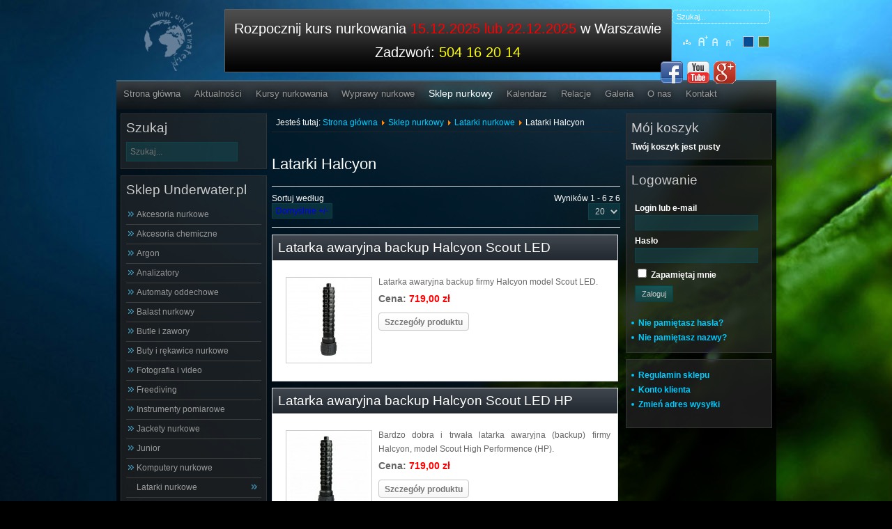

--- FILE ---
content_type: text/html; charset=utf-8
request_url: https://www.underwater.pl/73-latarki-nurkowe/198-latarki-halcyon.html
body_size: 10335
content:

<!DOCTYPE html PUBLIC "-//W3C//DTD XHTML 1.0 Transitional//EN" "http://www.w3.org/TR/xhtml1/DTD/xhtml1-transitional.dtd">
<html xmlns="http://www.w3.org/1999/xhtml" xml:lang="pl-pl" lang="pl-pl">

<head>
<meta name="copyright" content="Underwater.pl" />
<meta name="classification" content="sport" />
<meta name="page-topic" content="Nurkowanie" />
<meta name="Identifier-URL" content="http://underwater.pl" />
<meta http-equiv="reply-to" content="underwater@underwater.pl" />

  <base href="https://www.underwater.pl/73-latarki-nurkowe/198-latarki-halcyon.html" />
  <meta http-equiv="content-type" content="text/html; charset=utf-8" />
  <meta name="keywords" content="Latarki, nurkowe, Halcyon, led, hid, backup, sklep, nurkowy, warszawa" />
  <meta name="rights" content="Underwater.pl Robert Borzymek" />
  <meta name="title" content="Latarki nurkowe Halcyon" />
  <meta name="description" content="Latarki nurkowe amerykańskiego producenta Halcyon - najwyższa jakość dla profesjonalistów i amatorów." />
  <title>Latarki nurkowe Halcyon</title>
  <link href="/73-latarki-nurkowe/198-latarki-halcyon.html" rel="canonical" />
  <link href="/templates/Underwater/favicon.ico" rel="shortcut icon" type="image/vnd.microsoft.icon" />
  <link href="https://www.underwater.pl/index.php?option=com_search&amp;view=category&amp;virtuemart_category_id=198&amp;Itemid=56&amp;format=opensearch" rel="search" title="Szukaj Underwater.pl: KURSY NURKOWANIA,sklep nurkowy" type="application/opensearchdescription+xml" />
  <link rel="stylesheet" href="/components/com_virtuemart/assets/css/vmsite-ltr.css?vmver=9047" type="text/css" />
  <link rel="stylesheet" href="/components/com_virtuemart/assets/css/facebox.css?vmver=9047" type="text/css" />
  <link rel="stylesheet" href="/media/system/css/modal.css" type="text/css" />
  <link rel="stylesheet" href="/media/plg_fancybox/css/jquery.fancybox.css" type="text/css" />
  <link rel="stylesheet" href="/media/com_acymailing/css/module_default.css?v=1438677386" type="text/css" />
  <link rel="stylesheet" href="/modules/mod_jmsajaxsearch/css/css.css" type="text/css" />
  <script src="/components/com_virtuemart/assets/js/jquery.min.js?vmver=9047" type="text/javascript"></script>
  <script src="/components/com_virtuemart/assets/js/jquery.noconflict.js?vmver=9047" type="text/javascript"></script>
  <script src="/components/com_virtuemart/assets/js/vmsite.js?vmver=9047" type="text/javascript"></script>
  <script src="/components/com_virtuemart/assets/js/facebox.js?vmver=9047" type="text/javascript"></script>
  <script src="/components/com_virtuemart/assets/js/vmprices.js?vmver=9047" type="text/javascript"></script>
  <script src="/media/system/js/mootools-core.js" type="text/javascript"></script>
  <script src="/media/system/js/core.js" type="text/javascript"></script>
  <script src="/media/system/js/modal.js" type="text/javascript"></script>
  <script src="/media/plg_fancybox/js/jquery.fancybox.pack.js" type="text/javascript"></script>
  <script src="/media/plg_fancybox/js/jquery.mousewheel-3.0.6.pack.js" type="text/javascript"></script>
  <script src="/media/plg_fancybox/js/jquery.easing-1.3.pack.js" type="text/javascript"></script>
  <script src="/media/com_acymailing/js/acymailing_module.js?v=494" type="text/javascript"></script>
  <script type="text/javascript">
//<![CDATA[ 
vmSiteurl = 'https://www.underwater.pl/' ;
vmLang = '&lang=pl' ;
Virtuemart.addtocart_popup = '1' ; 
vmCartText = '%2$s x %1$s został dodany do koszyka.' ;
vmCartError = 'Wystąpił błąd podczas aktualizacji koszyka.' ;
loadingImage = '/components/com_virtuemart/assets/images/facebox/loading.gif' ;
closeImage = '/components/com_virtuemart/assets/images/fancybox/fancy_close.png' ; 
usefancy = false;
//]]>

		window.addEvent('domready', function() {

			SqueezeBox.initialize({});
			SqueezeBox.assign($$('a.modal'), {
				parse: 'rel'
			});
		});
jQuery(document).ready(function () {
	jQuery('.orderlistcontainer').hover(
		function() { jQuery(this).find('.orderlist').stop().show()},
		function() { jQuery(this).find('.orderlist').stop().hide()}
	)
});

//<![CDATA[
	jQuery(document).ready(function($) {
		$('.activeOrder').removeClass('activeOrder').addClass('inputbox');
	});
//]]>
jQuery.noConflict();jQuery(document).ready(function() {jQuery(".fungalery").fancybox({'mouseWheel':true, 'openEasing':'easeInOutCubic', 'closeEasing':'easeInOutCubic', 'openSpeed':400, 'closeSpeed':400, 'nextSpeed':400, 'prevSpeed':400, helpers: {overlay: {closeClick:true}}});jQuery(".slimbox").fancybox({'mouseWheel':true, 'openEasing':'easeInOutCubic', 'closeEasing':'easeInOutCubic', 'openSpeed':400, 'closeSpeed':400, 'nextSpeed':400, 'prevSpeed':400, helpers: {overlay: {closeClick:true}}});});	var acymailing = Array();
				acymailing['NAMECAPTION'] = 'Imię i nazwisko';
				acymailing['NAME_MISSING'] = 'Wpisz swoje imię';
				acymailing['EMAILCAPTION'] = 'E-mail';
				acymailing['VALID_EMAIL'] = 'Wpisz prawidłowy adres e-mail';
				acymailing['ACCEPT_TERMS'] = 'Zapoznaj się z regulaminem';
				acymailing['CAPTCHA_MISSING'] = 'Wpisz kod wyświetlony na obrazku';
				acymailing['NO_LIST_SELECTED'] = 'Proszę wybrać listy które chcesz prenumerować';
		function keepAlive() {	var myAjax = new Request({method: "get", url: "index.php"}).send();} window.addEvent("domready", function(){ keepAlive.periodical(840000); });
  </script>


<link rel="stylesheet" href="https://www.underwater.pl/templates/system/css/system.css" type="text/css" />
<link rel="stylesheet" href="https://www.underwater.pl/templates/system/css/general.css" type="text/css" />
<link rel="stylesheet" href="https://www.underwater.pl/templates/Underwater/css/template.css" type="text/css" />
<script language="javascript" type="text/javascript" src="https://www.underwater.pl/templates/Underwater/js/jquerycustom.js"></script>
<script type="text/javascript" src="https://apis.google.com/js/plusone.js">{lang: 'pl'}</script>
<script language="javascript" type="text/javascript" src="https://www.underwater.pl/templates/Underwater/js/ja.script.js"></script>
<script language="javascript" type="text/javascript" src="https://www.underwater.pl/templates/Underwater/js/adding.js"></script>
<link rel="stylesheet" type="text/css" href="//cdnjs.cloudflare.com/ajax/libs/chosen/1.1.0/chosen.min.css">
<script type="text/javascript" src="//cdnjs.cloudflare.com/ajax/libs/chosen/1.1.0/chosen.jquery.min.js"></script>
<!-- Google Tag Manager -->
<script>(function(w,d,s,l,i){w[l]=w[l]||[];w[l].push({'gtm.start':
new Date().getTime(),event:'gtm.js'});var f=d.getElementsByTagName(s)[0],
j=d.createElement(s),dl=l!='dataLayer'?'&l='+l:'';j.async=true;j.src=
'https://www.googletagmanager.com/gtm.js?id='+i+dl;f.parentNode.insertBefore(j,f);
})(window,document,'script','dataLayer','GTM-TBSM2G5');</script>
<!-- End Google Tag Manager -->
  <script id="Cookiebot" src="https://consent.cookiebot.com/uc.js" data-cbid="5de38246-41f9-416e-9712-3130b3b35bd7" data-blockingmode="auto" type="text/javascript"></script>
  </head>

<body class="portal-body portal-body-bg1 fs4 Moz">
<script type="text/javascript">
//<![CDATA[

(function() {
	var ga = document.createElement('script'); ga.type = 'text/javascript'; ga.async = true;
	ga.src = ('https:' == document.location.protocol ? 'https://ssl' : 'http://www') + '.google-analytics.com/ga.js';
	(document.getElementsByTagName('head')[0] || document.getElementsByTagName('body')[0]).appendChild(ga);
})();

var _gaq = _gaq || [];

_gaq.push(['_setAccount', 'UA-49804351-1']);
_gaq.push(['_trackPageview']);

//]]>
</script>
  <!-- Google Tag Manager (noscript) -->
  <noscript><iframe src="https://www.googletagmanager.com/ns.html?id=GTM-TBSM2G5"
  height="0" width="0" style="display:none;visibility:hidden"></iframe></noscript>
  <!-- End Google Tag Manager (noscript) -->

  <!--portal contrainer start-->
    <div class="portal-contrainer">
        <!--portal header star-->
          <div class="portal-header">
                <div class="portal-social-icon">
                            

<div class="custom"  >
	<div class="clearfix">
<div class="fl" style="width: 120px;"> </div>
<div class="fl"><a href="https://www.facebook.com/Nurkowanie.Wawa" target="_blank"><img src="/images/stories/Social_Icon/facebook.png" border="0" alt="facebook" width="32" height="32" /></a></div>
<div class="fl"><a href="http://www.youtube.com/user/underwaterrz" target="_blank"><img src="/images/stories/Social_Icon/youtube.png" border="0" alt="youtube" width="32" height="32" /></a></div>
<div class="fl"><a href="https://plus.google.com/+UnderwaterPl" target="_blank" rel="publisher"><img src="/images/stories/Social_Icon/googleplus.png" border="0" alt="google+" width="32" height="32" /></a></div>
</div></div>

                    </div>
                <div class="fl portal-logo">
                  <a href="https://underwater.pl">
                    <img src="/images/logo_under.png" style="max-width: 70px; margin-left: 40px; margin-top: 5px;" alt="Logo Underwater.pl">
                  </a>
                </div>
                    <div class="fr porta-font-size">
                                                  <div class="portal-search"><form action="/sklep-nurkowy.html" method="post">
	<div class="search">
		<label for="mod-search-searchword"></label><input name="searchword" id="mod-search-searchword" maxlength="20"  class="inputbox" type="text" size="20" value="Szukaj..."  onblur="if (this.value=='') this.value='Szukaj...';" onfocus="if (this.value=='Szukaj...') this.value='';" />	<input type="hidden" name="task" value="search" />
	<input type="hidden" name="option" value="com_search" />
	<input type="hidden" name="Itemid" value="56" />
	</div>
</form>
</div>
                                    <div class="portal-sitemap">
<ul class="menu">
<li class="item-424"><a href="/mapa-serwisu.html" >Mapa serwisu</a></li></ul>
</div>
            		<ul class="portal-backgrounf-swich">
	      <li><img style="cursor: pointer;" title="" src="https://www.underwater.pl/templates/Underwater/images/body_backbround2.png" alt="" id="ja-tool-increase" onclick="switchBackground('Underwater_ja_backimage','inc'); return false;" /></li>
		  <li><img style="cursor: pointer;" title="" src="https://www.underwater.pl/templates/Underwater/images/body_backbround1.png" alt="" id="ja-tool-decrease" onclick="switchBackground('Underwater_ja_backimage','dec'); return false;" /></li>
		</ul>
		
        <script type="text/javascript">var CurrentBody=parseInt('1');</script>
        
		<br />
            		<ul class="ja-usertools-font">
	      <li><img style="cursor: pointer;" title="Increase font size" src="https://www.underwater.pl/templates/Underwater/images/user-increase.png" alt="Increase font size" id="ja-tool-increase" onclick="switchFontSize('Underwater_ja_font','inc'); return false;" /></li>
		  <li><img style="cursor: pointer;" title="Default font size" src="https://www.underwater.pl/templates/Underwater/images/user-reset.png" alt="Default font size" id="ja-tool-reset" onclick="switchFontSize('Underwater_ja_font',4); return false;" /></li>
		  <li><img style="cursor: pointer;" title="Decrease font size" src="https://www.underwater.pl/templates/Underwater/images/user-decrease.png" alt="Decrease font size" id="ja-tool-decrease" onclick="switchFontSize('Underwater_ja_font','dec'); return false;" /></li>
		</ul>
		<script type="text/javascript">var CurrentFontSize=parseInt('4');</script>
		                    </div>
                  <div class="fr portal-baner">

<div class="custom"  >
	<p style="text-align: center;">Rozpocznij kurs nurkowania <span style="color: #ff0000;"><a href="/kursy-nurkowania/padi-open-water-diver.html" title="Kurs nurkowania Warszawa"><span style="color: #ff0000;">15.12.2025 lub 22.12.202</span></a>5</span>&nbsp;w Warszawie</p>
<p>&nbsp;</p>
<p style="text-align: center;">Zadzwoń: <span style="color: #ffff00;">504 16 20 14</span></p></div>
</div>
                    <br class="clr" />
            </div>
        <!--portal header stop-->
            <!--portal content contrainer start-->
            <div class="portal-content-contrainer">
        <div class="spacer2"></div>
        <!--portal menu start-->
        <div class="portal-menu">
            
<ul class="menu">
<li class="item-214"><a href="/" >Strona główna</a></li><li class="item-53"><a href="/aktualnosci.html" >Aktualności</a></li><li class="item-54 parent"><a href="/kursy-nurkowania/kursy-nurkowania-padi-warszawa.html" >Kursy nurkowania</a></li><li class="item-55 parent"><a href="/wyprawy-nurkowe.html" >Wyprawy nurkowe</a></li><li class="item-56 current active deeper parent"><a href="/sklep-nurkowy.html" >Sklep nurkowy</a><ul><li class="item-316"><a href="/regulamin-sklepu.html" >Regulamin sklepu</a></li><li class="item-519"><a href="/account.html" >Konto klienta</a></li><li class="item-639"><a href="/account.html" >Zmień adres wysyłki</a></li></ul></li><li class="item-57"><a href="/kalendarz.html" >Kalendarz</a></li><li class="item-86"><a href="/relacje-z-wypraw.html" >Relacje</a></li><li class="item-77"><a href="/galeria.html" >Galeria</a></li><li class="item-58"><a href="/centrum-nurkowe.html" >O nas</a></li><li class="item-59"><a href="/kontakt.html" >Kontakt</a></li></ul>

        </div>
        <!--portal menu stop-->
        <!--portal content start-->
        <div class="portal-real-content">
                                    <div class="portal-shop-content">
              <!--portal left sitebar start-->
                <div class="portal-message">
<div id="system-message-container">
</div></div>
                <div class="fl left-sitebar2">		<div class="moduletable">
					<h3>Szukaj</h3>
					<!--BEGIN Search Box -->


<div class="search" id="jms_search">
<input placeholder="Szukaj..." autocomplete="off" style="height:20px;vertical-align :middle;" name="keyword" id="mod_jmsajaxsearch" maxlength="'" alt="" class="inputbox " type="text" size="" value="" />
<div id="ajax-result" class="empty" >
</div>
</div>
<script type="text/javascript">
jQuery(document).ready(function() {
	jQuery('#mod_jmsajaxsearch').val('');
	jQuery('#jms_search').mouseleave(function() {
		jQuery('#ajax-result').html('');
		jQuery('#ajax-result').addClass('empty');
	});
	jQuery('#mod_jmsajaxsearch').keyup(function() {
		var searchkey = jQuery.trim(jQuery('#mod_jmsajaxsearch').val());
		if(searchkey == ''){
			jQuery('#ajax-result').html('');
			jQuery('#ajax-result').addClass('empty');	
		}
		else{
			jQuery('#ajax-result').addClass('active');
			jQuery('#ajax-result').html('<img src="/modules/mod_jmsajaxsearch/css/loading.gif" />');
			var strURL 		= 'https://www.underwater.pl/index.php?option=com_jmsajaxsearch&view=result&price=1&desc=1&img=1&cat=&desclength=0&result=10';
			jQuery.ajax({
				url: strURL,
				type: 'GET',
				cache: false,
				data: 'searchkey='+searchkey,
				success: function(string){	
					jQuery('#ajax-result').removeClass('empty');
					jQuery('#ajax-result').removeClass('active');
					jQuery('#ajax-result').html(string);													
				},
				error: function (){
				//	alert('Error !');
				}
			});
		}
	});
});
</script>
<!-- End Search Box -->
		</div>
			<div class="moduletable shop-menu">
					<h3>Sklep Underwater.pl</h3>
					
<ul class="VMmenu" id="VMmenu89_58017" >

<li class="VmClose">
	<div >
		<a href="/9-akcesoria-nurkowe.html" >Akcesoria nurkowe</a>	</div>
</li>

<li class="VmClose">
	<div >
		<a href="/243-akcesoria-chemiczne.html" >Akcesoria chemiczne</a>	</div>
</li>

<li class="VmClose">
	<div >
		<a href="/138-argon.html" >Argon</a>	</div>
</li>

<li class="VmClose">
	<div >
		<a href="/239-analizatory.html" >Analizatory</a>	</div>
</li>

<li class="VmClose">
	<div >
		<a href="/1-automaty-oddechowe.html" >Automaty oddechowe</a>	</div>
</li>

<li class="VmClose">
	<div >
		<a href="/10-balast-nurkowy.html" >Balast nurkowy</a>	</div>
</li>

<li class="VmClose">
	<div >
		<a href="/7-butle-i-zawory.html" >Butle i zawory</a>	</div>
</li>

<li class="VmClose">
	<div >
		<a href="/37-buty-i-rekawice-nurkowe.html" >Buty i rękawice nurkowe</a>	</div>
</li>

<li class="VmClose">
	<div >
		<a href="/40-fotografia-i-video.html" >Fotografia i video</a>	</div>
</li>

<li class="VmClose">
	<div >
		<a href="/42-freediving.html" >Freediving</a>	</div>
</li>

<li class="VmClose">
	<div >
		<a href="/45-instrumenty-pomiarowe.html" >Instrumenty pomiarowe</a>	</div>
</li>

<li class="VmClose">
	<div >
		<a href="/251-jackety-nurkowe.html" >Jackety nurkowe</a>	</div>
</li>

<li class="VmClose">
	<div >
		<a href="/345-junior.html" >Junior</a>	</div>
</li>

<li class="VmClose">
	<div >
		<a href="/67-komputery-nurkowe.html" >Komputery nurkowe</a>	</div>
</li>

<li class="VmOpen">
	<div >
		<a href="/73-latarki-nurkowe.html" >Latarki nurkowe</a>	</div>
	
	
			<li class="sublevel1">
				<div ><a href="/490-latarki-apeks.html" >Latarki Apeks</a></div>
			</li>
			
			<li class="sublevel1">
				<div ><a href="/73-latarki-nurkowe/362-latarki-big-blue.html" >Latarki Big Blue</a></div>
			</li>
			
			<li class="sublevel1">
				<div ><a href="/73-latarki-nurkowe/434-latarki-hi-max.html" >Latarki Hi-Max</a></div>
			</li>
			
			<li class="sublevel1">
				<div ><a href="/73-latarki-nurkowe/495-latarki-orcatorch.html" >Latarki OrcaTorch</a></div>
			</li>
			
			<li class="sublevel1">
				<div ><a href="/73-latarki-nurkowe/474-latarki-seaya.html" >Latarki SeaYa</a></div>
			</li>
			
			<li class="sublevel1">
				<div ><a href="/485-latarki-scubalamp.html" >Latarki ScubaLamp</a></div>
			</li>
			
			<li class="sublevel1">
				<div ><a href="/73-latarki-nurkowe/197-ammonite-systems.html" >Ammonite Systems</a></div>
			</li>
			
			<li class="sublevel1">
				<div ><a href="/481-latarki-scubapro.html" >Latarki Scubapro</a></div>
			</li>
			
			<li class="sublevel1">
				<div ><a href="/73-latarki-nurkowe/288-latarki-tecline.html" >Latarki TecLine</a></div>
			</li>
			
			<li class="sublevel1">
				<div ><a href="/73-latarki-nurkowe/195-latarki-gralmarine.html" >Latarki Gralmarine</a></div>
			</li>
			
			<li class="sublevel1">
				<div ><a href="/73-latarki-nurkowe/487-latarki-weefine.html" >Latarki WeeFine</a></div>
			</li>
			
			<li class="sublevel1">
				<div ><a href="/73-latarki-nurkowe/194-latarki-light-for-me.html" >Latarki Light For Me</a></div>
			</li>
			
			<li class="sublevel1">
				<div ><a href="/73-latarki-nurkowe/198-latarki-halcyon.html" >Latarki Halcyon</a></div>
			</li>
			
			<li class="sublevel1">
				<div ><a href="/73-latarki-nurkowe/385-latarki-trojan.html" >Latarki TROJAN</a></div>
			</li>
			
			<li class="sublevel1">
				<div ><a href="/73-latarki-nurkowe/277-stroboskopy.html" >Stroboskopy</a></div>
			</li>
			
			<li class="sublevel1">
				<div ><a href="/73-latarki-nurkowe/223-akcesoria-do-latarek.html" >Akcesoria do latarek</a></div>
			</li>
			
	</li>

<li class="VmClose">
	<div >
		<a href="/77-literatura-nurkowa.html" >Literatura nurkowa</a>	</div>
</li>

<li class="VmClose">
	<div >
		<a href="/201-lowiectwo-podwodne.html" >Łowiectwo podwodne</a>	</div>
</li>

<li class="VmClose">
	<div >
		<a href="/80-maski-i-fajki.html" >Maski i fajki</a>	</div>
</li>

<li class="VmClose">
	<div >
		<a href="/84-noze-nurkowe.html" >Noże nurkowe</a>	</div>
</li>

<li class="VmClose">
	<div >
		<a href="/144-odziez-nurkowa.html" >Odzież nurkowa</a>	</div>
</li>

<li class="VmClose">
	<div >
		<a href="/85-pletwy-nurkowe.html" >Płetwy nurkowe</a>	</div>
</li>

<li class="VmClose">
	<div >
		<a href="/266-rebreather.html" >Rebreather</a>	</div>
</li>

<li class="VmClose">
	<div >
		<a href="/293-serwis.html" >Serwis</a>	</div>
</li>

<li class="VmClose">
	<div >
		<a href="/251-jackety-nurkowe/248-sidemount.html" >Sidemount</a>	</div>
</li>

<li class="VmClose">
	<div >
		<a href="/90-skafandry-mokre.html" >Skafandry mokre</a>	</div>
</li>

<li class="VmClose">
	<div >
		<a href="/99-skafandry-suche.html" >Skafandry suche</a>	</div>
</li>

<li class="VmClose">
	<div >
		<a href="/107-skutery-podwodne.html" >Skutery podwodne</a>	</div>
</li>

<li class="VmClose">
	<div >
		<a href="/110-sprezarki.html" >Sprężarki</a>	</div>
</li>

<li class="VmClose">
	<div >
		<a href="/113-tlen-akcesoria-i-zestawy.html" >Tlen: akcesoria i zestawy</a>	</div>
</li>

<li class="VmClose">
	<div >
		<a href="/117-torby-i-pojemniki.html" >Torby i pojemniki</a>	</div>
</li>

<li class="VmClose">
	<div >
		<a href="/118-weze-nurkowe.html" >Węże nurkowe</a>	</div>
</li>

<li class="VmClose">
	<div >
		<a href="/122-wyprzedaz.html" >Wyprzedaż</a>	</div>
</li>
</ul>
		</div>
	</div>
              <!--portal left sitebar stop-->
              <!--portal right sitebar start-->
                <div class="fl center-sitebar">
                  <div class="portal-breadcrumb">
                    
<div class="breadcrumbs">
<span class="showHere">Jesteś tutaj: </span><a href="/" class="pathway">Strona główna</a> <img src="/media/system/images/arrow.png" alt=""  /> <a href="/sklep-nurkowy.html" class="pathway">Sklep nurkowy</a> <img src="/media/system/images/arrow.png" alt=""  /> <a href="/73-latarki-nurkowe.html" class="pathway">Latarki nurkowe</a> <img src="/media/system/images/arrow.png" alt=""  /> <span>Latarki Halcyon</span></div>

                  </div>
                  ﻿<h1 class="shop-kateory-title">Latarki Halcyon</h1><div class="category_description">
	</div>
<div class="browse-view">

<div class="orderby-displaynumber">
	<div class="width70 floatleft">
		<div class="orderlistcontainer"><div class="title">Sortuj według</div><div class="activeOrder"><a title=" +/-" href="/73-latarki-nurkowe/198-latarki-halcyon.html?dir=DESC">Domyślnie  +/-</a></div><div class="orderlist"><div><a title="Nazwa" href="/73-latarki-nurkowe/198-latarki-halcyon.html?orderby=product_name">Nazwa</a></div><div><a title="Producent" href="/73-latarki-nurkowe/198-latarki-halcyon.html?orderby=mf_name">Producent</a></div><div><a title="Cena" href="/73-latarki-nurkowe/198-latarki-halcyon.html?orderby=product_price">Cena</a></div></div></div>	</div>
	<div class="width30 floatright display-number">
Wyników 1 - 6 z 6<br/><select name="" class="inputbox" size="1" onchange="window.top.location.href=this.options[this.selectedIndex].value">
	<option value="/73-latarki-nurkowe/198-latarki-halcyon.html?limit=5&amp;keyword=">5</option>
	<option value="/73-latarki-nurkowe/198-latarki-halcyon.html?limit=10&amp;keyword=">10</option>
	<option value="/73-latarki-nurkowe/198-latarki-halcyon.html?limit=20&amp;keyword=" selected="selected">20</option>
	<option value="/73-latarki-nurkowe/198-latarki-halcyon.html?limit=50&amp;keyword=">50</option>
</select>
</div>
	<div class="vm-pagination" style="position: relative; top: 5px;">
		<span style="float:left"></span>
		<span style="float:right"></span>
	</div>

	<div class="clear"></div>
</div> <!-- end of orderby-displaynumber -->

		<div class="row">
			<div class="browseProductContainer">
		
				<div class="title">
							<h2 class="browseProductTitle"><a href="/246-latarka-awaryjna-backup-halcyon-scout-led.html" >Latarka awaryjna backup Halcyon Scout LED</a></h2>
				</div>
				
				<div class="width30 floatleft center">
					<div class="browseProductImageContainer">
				    <a title="Latarka awaryjna backup Halcyon Scout LED" rel="vm-additional-images" href="/246-latarka-awaryjna-backup-halcyon-scout-led.html">
						<img src="/components/com_virtuemart_images/shop_image/product/resized/Latarka_awaryjna_4d41b2939ab57_122x122.jpg" alt="Latarka awaryjna backup Halcyon Scout LED" height="122" width="122" class="browseProductImage" />					 </a>
					</div>

 									</div>

				<div class="width70 floatright">


					<div class="browseProductDescription">
											<p class="product_s_desc">
							Latarka awaryjna backup firmy Halcyon model Scout LED.						</p>
											</div>
					<div class="browsePriceContainer">
						<strong>Cena:<strong><div class="PricevariantModification" style="display : none;" >Różnica ceny dla wariantu<span class="PricevariantModification" ></span></div><div class="PricesalesPriceWithDiscount" style="display : none;" >Cena po rabacie <span class="PricesalesPriceWithDiscount" ></span></div> <span class="price-red">719,00 zł</span><div class="PriceunitPrice" style="display : none;" >Cena / KG:<span class="PriceunitPrice" ></span></div>
					</div>

					<p>
						<a href="/246-latarka-awaryjna-backup-halcyon-scout-led.html" title="Latarka awaryjna backup Halcyon Scout LED" class="product-details">Szczegóły produktu</a>					</p>

				</div>
				<div class="clear"></div>
		</div> <!-- end of product -->
					<div class="clear"></div>
   </div> <!-- end of row -->
				<div class="row">
			<div class="browseProductContainer">
		
				<div class="title">
							<h2 class="browseProductTitle"><a href="/1228-latarka-awaryjna-backup-halcyon-scout-led-hp.html" >Latarka awaryjna backup Halcyon Scout LED HP</a></h2>
				</div>
				
				<div class="width30 floatleft center">
					<div class="browseProductImageContainer">
				    <a title="Latarka awaryjna backup Halcyon Scout LED HP" rel="vm-additional-images" href="/1228-latarka-awaryjna-backup-halcyon-scout-led-hp.html">
						<img src="/components/com_virtuemart_images/shop_image/product/resized/Latarka_awaryjna_52776fd653a58_122x122.jpg" alt="Latarka awaryjna backup Halcyon Scout LED HP" height="122" width="122" class="browseProductImage" />					 </a>
					</div>

 									</div>

				<div class="width70 floatright">


					<div class="browseProductDescription">
											<p class="product_s_desc">
							Bardzo dobra i trwała latarka awaryjna (backup) firmy Halcyon, model Scout High Performence (HP).						</p>
											</div>
					<div class="browsePriceContainer">
						<strong>Cena:<strong><div class="PricevariantModification" style="display : none;" >Różnica ceny dla wariantu<span class="PricevariantModification" ></span></div><div class="PricesalesPriceWithDiscount" style="display : none;" >Cena po rabacie <span class="PricesalesPriceWithDiscount" ></span></div> <span class="price-red">719,00 zł</span><div class="PriceunitPrice" style="display : none;" >Cena / KG:<span class="PriceunitPrice" ></span></div>
					</div>

					<p>
						<a href="/1228-latarka-awaryjna-backup-halcyon-scout-led-hp.html" title="Latarka awaryjna backup Halcyon Scout LED HP" class="product-details">Szczegóły produktu</a>					</p>

				</div>
				<div class="clear"></div>
		</div> <!-- end of product -->
					<div class="clear"></div>
   </div> <!-- end of row -->
				<div class="row">
			<div class="browseProductContainer">
		
				<div class="title">
							<h2 class="browseProductTitle"><a href="/249-latarka-nurkowa-halcyon-proteus-3-10-fixed-beam.html" >Latarka nurkowa Halcyon PROTEUS 3/10 FIXED BEAM</a></h2>
				</div>
				
				<div class="width30 floatleft center">
					<div class="browseProductImageContainer">
				    <a title="Latarka nurkowa Halcyon PROTEUS 3/10 FIXED BEAM" rel="vm-additional-images" href="/249-latarka-nurkowa-halcyon-proteus-3-10-fixed-beam.html">
						<img src="/components/com_virtuemart_images/shop_image/product/resized/_Latarka_nurkowa_4d41b5301b65c_122x122.jpg" alt="Latarka nurkowa Halcyon PROTEUS 3-10 FIXED BEAM" height="122" width="122" class="browseProductImage" />					 </a>
					</div>

 									</div>

				<div class="width70 floatright">


					<div class="browseProductDescription">
											<p class="product_s_desc">
							Dla nurków poszukujących latarki wykonanej w technologii ołowiowo-kwasowej firma Halcyon stworzyła system oświetlenia z akumulatorem w oddzielnym kanistrze Proteus 3 połączonym z głowicą HID.						</p>
											</div>
					<div class="browsePriceContainer">
						<strong>Cena:<strong><div class="PricevariantModification" style="display : none;" >Różnica ceny dla wariantu<span class="PricevariantModification" ></span></div><div class="PricesalesPriceWithDiscount" style="display : none;" >Cena po rabacie <span class="PricesalesPriceWithDiscount" ></span></div> <span class="price-red">2440,00 zł</span><div class="PriceunitPrice" style="display : none;" >Cena / szt.:<span class="PriceunitPrice" ></span></div>
					</div>

					<p>
						<a href="/249-latarka-nurkowa-halcyon-proteus-3-10-fixed-beam.html" title="Latarka nurkowa Halcyon PROTEUS 3/10 FIXED BEAM" class="product-details">Szczegóły produktu</a>					</p>

				</div>
				<div class="clear"></div>
		</div> <!-- end of product -->
					<div class="clear"></div>
   </div> <!-- end of row -->
				<div class="row">
			<div class="browseProductContainer">
		
				<div class="title">
							<h2 class="browseProductTitle"><a href="/1277-latarka-nurkowa-halcyon-eos-mini.html" >Latarka nurkowa HALCYON EOS Mini</a></h2>
				</div>
				
				<div class="width30 floatleft center">
					<div class="browseProductImageContainer">
				    <a title="Latarka nurkowa HALCYON EOS Mini" rel="vm-additional-images" href="/1277-latarka-nurkowa-halcyon-eos-mini.html">
						<img src="/components/com_virtuemart_images/shop_image/product/resized/Latarka_nurkowa__52b5da0dde88f_122x122.jpg" alt="Latarka nurkowa HALCYON EOS Mini" height="122" width="122" class="browseProductImage" />					 </a>
					</div>

 									</div>

				<div class="width70 floatright">


					<div class="browseProductDescription">
											<p class="product_s_desc">
							Halcyon Eos Mini to latarka nurkowa LED nowej generacji. Zapewnia bardzo dużą ilość światła w małym opakowaniu. Oferuje nawet 2,5 godziny świecenia z pełną mocą i aż 6 godzin po zmniejszeniu jej o połowę.						</p>
											</div>
					<div class="browsePriceContainer">
						<strong>Cena:<strong><div class="PricevariantModification" style="display : none;" >Różnica ceny dla wariantu<span class="PricevariantModification" ></span></div> <span class="price-crossed">2899,00 zł</span><div class="PricesalesPriceWithDiscount" style="display : none;" >Cena po rabacie <span class="PricesalesPriceWithDiscount" ></span></div> <span class="price-red">2609,00 zł</span><div class="PriceunitPrice" style="display : none;" >Cena / KG:<span class="PriceunitPrice" ></span></div>
					</div>

					<p>
						<a href="/1277-latarka-nurkowa-halcyon-eos-mini.html" title="Latarka nurkowa HALCYON EOS Mini" class="product-details">Szczegóły produktu</a>					</p>

				</div>
				<div class="clear"></div>
		</div> <!-- end of product -->
					<div class="clear"></div>
   </div> <!-- end of row -->
				<div class="row">
			<div class="browseProductContainer">
		
				<div class="title">
							<h2 class="browseProductTitle"><a href="/453-latarka-nurkowa-halcyon-eos-4-5-led.html" >Latarka nurkowa Halcyon EOS 4.5 LED</a></h2>
				</div>
				
				<div class="width30 floatleft center">
					<div class="browseProductImageContainer">
				    <a title="Latarka nurkowa Halcyon EOS 4.5 LED" rel="vm-additional-images" href="/453-latarka-nurkowa-halcyon-eos-4-5-led.html">
						<img src="/components/com_virtuemart_images/shop_image/product/resized/Latarka_nurkowa__4d9243300f5c2_122x122.jpg" alt="Latarka nurkowa Halcyon EOS 4.5 LED" height="122" width="122" class="browseProductImage" />					 </a>
					</div>

 									</div>

				<div class="width70 floatright">


					<div class="browseProductDescription">
											<p class="product_s_desc">
							Latarka nurkowa Halcyon EOS 4.5 LED. Latarka podstawowa w nurkowaniach o wydajnym świetle LED.						</p>
											</div>
					<div class="browsePriceContainer">
						<strong>Cena:<strong><div class="PricevariantModification" style="display : none;" >Różnica ceny dla wariantu<span class="PricevariantModification" ></span></div> <span class="price-crossed">3990,00 zł</span><div class="PricesalesPriceWithDiscount" style="display : none;" >Cena po rabacie <span class="PricesalesPriceWithDiscount" ></span></div> <span class="price-red">3591,00 zł</span><div class="PriceunitPrice" style="display : none;" >Cena / szt.:<span class="PriceunitPrice" ></span></div>
					</div>

					<p>
						<a href="/453-latarka-nurkowa-halcyon-eos-4-5-led.html" title="Latarka nurkowa Halcyon EOS 4.5 LED" class="product-details">Szczegóły produktu</a>					</p>

				</div>
				<div class="clear"></div>
		</div> <!-- end of product -->
					<div class="clear"></div>
   </div> <!-- end of row -->
				<div class="row">
			<div class="browseProductContainer">
		
				<div class="title">
							<h2 class="browseProductTitle"><a href="/248-latarka-nurkowa-halcyon-hid-explorer-9-21w.html" >Latarka nurkowa Halcyon HID Explorer 9/21W</a></h2>
				</div>
				
				<div class="width30 floatleft center">
					<div class="browseProductImageContainer">
				    <a title="Latarka nurkowa Halcyon HID Explorer 9/21W" rel="vm-additional-images" href="/248-latarka-nurkowa-halcyon-hid-explorer-9-21w.html">
						<img src="/components/com_virtuemart_images/shop_image/product/resized/Latarka_nurkowa__4d41b4e28204d_122x122.jpg" alt="Latarka nurkowa Halcyon HID Explorer 9/21W" height="122" width="122" class="browseProductImage" />					 </a>
					</div>

 									</div>

				<div class="width70 floatright">


					<div class="browseProductDescription">
											<p class="product_s_desc">
							Latarka nurkowa Halcyon Explorer jest klasyczną dwuczęściową latarką wyposażoną w zasobnik akumulatorowy 9 Ah mocowany do pasa uprzęży oraz palnik z uchwytem goodmana wyposażony w żarnik HID o mocy 21W.						</p>
											</div>
					<div class="browsePriceContainer">
						<strong>Cena:<strong><div class="PricevariantModification" style="display : none;" >Różnica ceny dla wariantu<span class="PricevariantModification" ></span></div> <span class="price-crossed">5920,00 zł</span><div class="PricesalesPriceWithDiscount" style="display : none;" >Cena po rabacie <span class="PricesalesPriceWithDiscount" ></span></div> <span class="price-red">5328,00 zł</span><div class="PriceunitPrice" style="display : none;" >Cena / KG:<span class="PriceunitPrice" ></span></div>
					</div>

					<p>
						<a href="/248-latarka-nurkowa-halcyon-hid-explorer-9-21w.html" title="Latarka nurkowa Halcyon HID Explorer 9/21W" class="product-details">Szczegóły produktu</a>					</p>

				</div>
				<div class="clear"></div>
		</div> <!-- end of product -->
					<div class="clear"></div>
   </div> <!-- end of row -->
			
<div class="vm-pagination" style="margin-top:10px;">
	<span style="float:left"></span>
	<span style="float:right"></span></div>

	</div><!-- end browse-view --><div><a href="http://www.artio.net" style="font-size: 8px; visibility: visible; display: inline;" title="Web development, Joomla, CMS, CRM, Online shop software, databases">Joomla SEF URLs by Artio</a></div>
                  
                </div>
                <div class="fr right2-sitebar">		<div class="moduletable">
					<h3>Mój koszyk</h3>
					
<!-- Virtuemart 2 Ajax Card -->
<div class="vmCartModule " id="vmCartModule">
	<div id="hiddencontainer" style=" display: none; ">
		<div class="container">
						  <div class="prices" style="float: right;"></div>
						<div class="product_row">
				<span class="quantity"></span>&nbsp;x&nbsp;<span class="product_name"></span>
			</div>

			<div class="product_attributes"></div>
		</div>
	</div>
	<div class="vm_cart_products">
		<div class="container">

				</div>
	</div>
<div class="total_products">Twój koszyk jest pusty</div>
<div class="show_cart">
	</div>
<div style="clear:both;"></div>
	<div class="payments-signin-button" ></div>

<noscript>
Please wait</noscript>
</div>

		</div>
			<div class="moduletable">
					<h3>Logowanie</h3>
					<form action="/sklep-nurkowy.html" method="post" id="form-login" >
		<fieldset class="userdata">
	<p id="form-login-username">
		<label for="modlgn-username">Login lub e-mail</label><br />
		<input id="modlgn-username" type="text" name="username" class="inputbox"  size="18" />
	</p>
	<p id="form-login-password">
		<label for="modlgn-passwd">Hasło</label><br />
		<input id="modlgn-passwd" type="password" name="password" class="inputbox" size="18"  />
	</p>
		<p id="form-login-remember">
		<input id="modlgn-remember" type="checkbox" name="remember" value="yes"/>
		<label for="modlgn-remember">Zapamiętaj mnie</label>
	</p>
		<input type="submit" name="Submit" class="button" value="Zaloguj" />
	<input type="hidden" name="option" value="com_users" />
	<input type="hidden" name="task" value="user.login" />
	<input type="hidden" name="return" value="aW5kZXgucGhwP29wdGlvbj1jb21fdmlydHVlbWFydCZmaWx0ZXJfcHJvZHVjdD0mdmlldz1jYXRlZ29yeSZ2aXJ0dWVtYXJ0X2NhdGVnb3J5X2lkPTE5OCZJdGVtaWQ9NTY=" />
	<input type="hidden" name="c6376e3d66665f888b031df83d5d58dd" value="1" />	</fieldset>
	<ul>
		<li>
			<a href="/logowanie/reset.html">
			Nie pamiętasz hasła?</a>
		</li>
		<li>
			<a href="/logowanie/remind.html">
			Nie pamiętasz nazwy?</a>
		</li>
				<li>
			<a href="/logowanie/registration.html">
				Załóż swoje konto!</a>
		</li>
			</ul>
	</form>
		</div>
			<div class="moduletable">
					
<ul class="menu" id="user-menus">
<li class="item-316"><a href="/regulamin-sklepu.html" >Regulamin sklepu</a></li><li class="item-519"><a href="/account.html" >Konto klienta</a></li><li class="item-639"><a href="/account.html" >Zmień adres wysyłki</a></li></ul>
		</div>
	</div>
              <!--portal right sitebar stop-->
                <br class="clr" />
              </div>
                      
          <br class="clr" />
        </div>
        <!--portal content stop-->
        <!--portal content container footer start-->
        <div class="portal-content-footer">
          <div class="fl box">	<table cellpadding="0" cellspacing="0" class="moduletablebox1">
			<tr>
			<th>
				Kurs Nurkowania			</th>
		</tr>
			<tr>
			<td>
				

<div class="custombox1"  >
	<ul id="mainlevel">
<li><a href="/kursy-nurkowania/padi-open-water-diver.html" title="Kurs nurkowania PADI OWD">PADI OWD</a></li>
<li><a href="/kursy-nurkowania/padi-open-water-diver-referral.html" title="Kurs nurkowania PADI OWD referral">PADI OWD referral</a></li>
<li><a href="/kursy-nurkowania/padi-advanced-open-water-diver.html" title="Kurs nurkowania PADI AOWD">PADI AOWD</a></li>
<li><a href="/kursy-nurkowania/emergency-first-response.html" title="Kurs PADI EFR">Emergency First Response</a></li>
<li><a href="/kursy-nurkowania/padi-rescue-diver.html" title="Kurs nurkowania PADI Rescue Diver">PADI Rescue Diver</a></li>
<li><a href="/kursy-nurkowania/padi-divemaster.html" title="Kurs nurkowania PADI Divemaster">PADI Divemaster</a></li>
<li><a href="/kursy-nurkowania/padi-master-scuba-diver.html" title="Kurs nurkowania PADI Master Scuba Diver (PADI MSD)">PADI MSD</a></li>
</ul></div>
			</td>
		</tr>
		</table>
	</div>
          <div class="fl box">	<table cellpadding="0" cellspacing="0" class="moduletablebox2">
			<tr>
			<th>
				Promocje			</th>
		</tr>
			<tr>
			<td>
				<div class="vmgroupbox2">


<div class="vmproductbox2">
	<div style="text-align:center;">
	<div class="featuredProductTitle">
	<a href="/4093-latarka-tecline-led-tecstar-one-3000-lm.html">Latarka TecLine LED TecStar ONE 3000 Lm</a>
	</div>
	<div class="spacer">
<a href="/4093-latarka-tecline-led-tecstar-one-3000-lm.html" title="Latarka TecLine LED TecStar ONE 3000 Lm"><img src="/components/com_virtuemart_images/shop_image/product/resized/tecline_led_tecstar_one_3000lm_122x122.jpg" alt="Latarka TecLine LED TecStar ONE 3000 Lm" class="featuredProductImage" border="0" /></a><div class="clear"></div>		
<div class="featuredProductPrice">		
<div class="clear"></div>Cena: <span class="price-crossed">2452,00 zł</span> <span class="price-red">2199,00 zł</span> </div>
 </div></div>

	</div>
</div>			</td>
		</tr>
		</table>
	</div>
          <div class="fl box">	<table cellpadding="0" cellspacing="0" class="moduletablebox3">
			<tr>
			<th>
				Newsletter			</th>
		</tr>
			<tr>
			<td>
				<div class="acymailing_modulebox3" id="acymailing_module_formAcymailing90321">
	<div class="acymailing_fulldiv" id="acymailing_fulldiv_formAcymailing90321"  >
		<form id="formAcymailing90321" action="/sklep-nurkowy.html" onsubmit="return submitacymailingform('optin','formAcymailing90321')" method="post" name="formAcymailing90321"  >
		<div class="acymailing_module_form" >
						<table class="acymailing_form">
				<tr>
												<td class="acyfield_name acy_requiredField">
								<input id="user_name_formAcymailing90321"  onfocus="if(this.value == 'Imię i nazwisko') this.value = '';" onblur="if(this.value=='') this.value='Imię i nazwisko';" class="inputbox" type="text" name="user[name]" style="width:180px" value="Imię i nazwisko" title="Imię i nazwisko"/>
							</td> </tr><tr>							<td class="acyfield_email acy_requiredField">
								<input id="user_email_formAcymailing90321"  onfocus="if(this.value == 'E-mail') this.value = '';" onblur="if(this.value=='') this.value='E-mail';" class="inputbox" type="text" name="user[email]" style="width:180px" value="E-mail" title="E-mail"/>
							</td> </tr><tr>
					
					<td  class="acysubbuttons">
												<input class="button subbutton btn btn-primary" type="submit" value="Zamawiam" name="Submit" onclick="try{ return submitacymailingform('optin','formAcymailing90321'); }catch(err){alert('The form could not be submitted '+err);return false;}"/>
												<input class="button unsubbutton  btn btn-inverse" type="button" value="Rezygnuję" name="Submit" onclick="return submitacymailingform('optout','formAcymailing90321')"/>
											</td>
				</tr>
			</table>
						<input type="hidden" name="ajax" value="0" />
			<input type="hidden" name="acy_source" value="module_113" />
			<input type="hidden" name="ctrl" value="sub"/>
			<input type="hidden" name="task" value="notask"/>
			<input type="hidden" name="redirect" value="https%3A%2F%2Fwww.underwater.pl%2F73-latarki-nurkowe%2F198-latarki-halcyon.html"/>
			<input type="hidden" name="redirectunsub" value="https%3A%2F%2Fwww.underwater.pl%2F73-latarki-nurkowe%2F198-latarki-halcyon.html"/>
			<input type="hidden" name="option" value="com_acymailing"/>
						<input type="hidden" name="hiddenlists" value="2,1"/>
			<input type="hidden" name="acyformname" value="formAcymailing90321" />
									</div>
		</form>
	</div>
	</div>
			</td>
		</tr>
		</table>
	</div>
          <div class="fl box box-last">	<table cellpadding="0" cellspacing="0" class="moduletablebox4">
			<tr>
			<th>
				Underwater.pl			</th>
		</tr>
			<tr>
			<td>
				

<div class="custombox4"  >
	<div>ul. Okopowa 31/94<br />01-059 Warszawa<br /> NIP: PL7621146643<br />Regon: 015520133
<h3>tel. <span style="color: #ffff00;">+48 504 16 20 14</span></h3>
<p>e-mail: <a href="mailto:underwater@underwater.pl" title="Kurs nurkowania Warszawa">underwater@underwater.pl</a></p>
</div></div>
			</td>
		</tr>
		</table>
	</div>
          <br class="clr" />
        </div>
        <!--portal content container footer stop-->
            </div>
            <!--portal content contrainer stop-->
            <!--portal footer start-->
            <div class="portal-footer">
              <div class="fl">
<ul class="menu">
<li class="item-90"><a href="/deklaracja-praw-autorskich.html" >Copyright © 1998-2025 Underwater.pl</a></li></ul>
</div>
                <div class="fr">
                    <div class="clearfix">
                        <a href="http://www.fear-art.com" title="Fear-Art">Projekt i realizacja<img src="/images/logo_small.png" alt="Fear-Art" border="0" /></a>
                    </div>
                </div>
                <br class="clr" />
                             </div>
            <!--portal footer stop-->
    </div>
  <!--portal contrainer stop-->
    
    <!-- Kod tagu remarketingowego Google -->
<!--------------------------------------------------
Tagi remarketingowe nie mogą być wiązane z informacjami umożliwiającymi identyfikację osób ani umieszczane na stronach o tematyce należącej do kategorii kontrowersyjnych. Więcej informacji oraz instrukcje konfiguracji tagu znajdziesz tutaj: http://google.com/ads/remarketingsetup
--------------------------------------------------->
<script type="text/javascript">
/* <![CDATA[ */
var google_conversion_id = 1070572284;
var google_custom_params = window.google_tag_params;
var google_remarketing_only = true;
/* ]]> */
</script>
<script type="text/javascript" src="//www.googleadservices.com/pagead/conversion.js">
</script>
<noscript>
<div style="display:inline;">
<img height="1" width="1" style="border-style:none;" alt="" src="//googleads.g.doubleclick.net/pagead/viewthroughconversion/1070572284/?value=0&amp;guid=ON&amp;script=0"/>
</div>
</noscript>
</body>
</html>


--- FILE ---
content_type: text/css
request_url: https://www.underwater.pl/components/com_virtuemart/assets/css/facebox.css?vmver=9047
body_size: 317
content:
#facebox {
  position: absolute;
  z-index: 65560;
  text-align: left;
}


#facebox .popup{
  position:relative;
  border:3px solid rgba(0,0,0,0);
  -webkit-border-radius:5px;
  -moz-border-radius:5px;
  border-radius:5px;
  -webkit-box-shadow:0 0 18px rgba(0,0,0,0.4);
  -moz-box-shadow:0 0 18px rgba(0,0,0,0.4);
  box-shadow:0 0 18px rgba(0,0,0,0.4);
}

#facebox .content {
  display:table;
/*  width: 370px; */
  width: auto;
  padding: 10px;
  background: #000;
  -webkit-border-radius:4px;
  -moz-border-radius:4px;
  border-radius:4px;
}

#facebox .content > p:first-child{
  margin-top:0;
}
#facebox .content > p:last-child{
  margin-bottom:0;
}

#facebox .close{
  position:absolute;
  top: -18px;
  right: -18px;
  width: 36px;
  height: 36px;
  cursor: pointer;
  background:url(../images/fancybox/fancy_close.png) no-repeat;
}
#facebox .close:hover{
  opacity:1.0;
}
#facebox .close img{
  opacity:0.3;
}
#facebox .close:hover img{
  opacity:1.0;
}

#facebox .loading {
  text-align: center;
}

#facebox .image {
  text-align: center;
}

#facebox img {
  border: 0;
  margin: 0;
}

#facebox_overlay {
  z-index: 65558;
  position: fixed;
  top: 0px;
  left: 0px;
  height:100%;
  width:100%;
}

.facebox_hide {
  z-index:-100;
}

.facebox_overlayBG {
  background-color: #000;
  z-index: 99;
}


--- FILE ---
content_type: text/css
request_url: https://www.underwater.pl/templates/Underwater/css/template.css
body_size: 12380
content:
/* Underwater CSS */


form#form-login ul li:nth-child(3) {
	display: none;
} 

/* CSS Document */
html, body, form, fieldset {margin: 0;padding: 0;}
body { text-align:center; font-size:11px; color:#FFF; font-family:Arial, Helvetica, sans-serif; background:#000}
.portal-body {}
.portal-body-bg {background:url(../images/body1_bg.jpg) no-repeat 50% 0 fixed #000;}
.portal-body-bg1 {background:url(../images/body1_bg.jpg) no-repeat 50% 0 fixed #000;}
.portal-body-bg2 {background:url(../images/body2_bg.jpg) no-repeat 50% 0 fixed #000;}

/* global configuration*/

@font-face {font-family: 'Helvetica Neue CE 35 Thin'; src: url(../font/Helvetica35.otf); font-weight:lighter; font-style: normal;}
@font-face {font-family: 'Helvetica Neue CE 55 Roman'; src: url(../font/Helvetica55.otf); font-weight:lighter; font-style: normal;}

/* floater */
.fl { float:left}
.fr { float:right}
.clearfix:after {content: "."; display: block; height: 0; clear: both; visibility: hidden;}
/* IE6 */ * html .clearfix {height: 1%;}
/* IE7 */ *:first-child + html .clearfix {min-height: 1%;}
.clr { clear: both; margin:0; padding:0; line-height:1px; font-size:1px;}
.spacer2 { height:2px; line-height:2px; font-size:2px; padding:0; margin:0; background:#406176;}


/* portal contrainer */
.portal-body .portal-contrainer { width:947px; margin:0 auto; text-align:left;}

/* portal header */
.portal-header { height:115px;font-size:20px; position:relative;}
.portal-social-icon { position:absolute; right:6px; bottom:-5px; line-height:14px; font-size:11px; width: 166px;}
.portal-social-icon div div { padding:0 3px}
.portal-baner {  margin:13px 150px 0 0; width:622px; padding:20px 10px 10px 10px; height:61px; background:url(../images/reklama_bg.jpg) no-repeat 0 0; font-family: 'Helvetica Neue CE 35 Thin', Arial, Helvetica, Geneva, sans-serif; font-weight:lighter; font-style: normal; }
.portal-baner a:hover, .portal-baner a:focus { text-decoration:underline}
.portal-baner p { padding:0; margin:0; line-height:17px; text-align:right;}
.portal-logo { padding:11px 0 0 0}
.porta-font-size {}

/* portal search*/
.portal-search { position:absolute; right:9px; top:14px}
.portal-search input { font-size:11px; color:#FFF; background:none !important; border:1px #FFF  dotted; border-radius:5px}

/* portal content contrainer */
.portal-content-contrainer { background:url(../images/poral_content_contrainer_bg.png) repeat 0 0;}

/* portal content contrainer content */
.portal-real-content { padding:6px 6px 0px 6px; }

.portal-center-site-bar { padding:0 10px}

.left-sitebar { width:210px; padding:0 0 0 10px}
.left-sitebar2 { width:210px; padding:0 0 0 0px}
.right-sitebar { width:696px; padding:0 10px 0 0}
.center-sitebar { width:500px; padding:0  0 10px 7px;}
.right2-sitebar {width:210px}

.portal-start-site-left-siebar {width:702px}
.portal-start-site-right-siebar { width:229px}


/* portal content contrainer footer */
.portal-content-footer { padding:0 6px;}
.portal-content-footer .box { background:url(../images/portal_content_contrainer_footer.png) repeat-x 0 0; width:227px; height:175px; *height:170px; margin:0 5px 6px 0;}
.portal-content-footer .box-last {margin:0}

/* portal footer */
.portal-footer { line-height:20px; padding:0 6px; color:#089da6; font-size:11px; padding:4px}
.portal-footer a {color:#089da6; text-decoration:none;}
.portal-footer a:hover, .portal-footer a:focus {color:#0ee5f2; text-decoration:none;}

.portal-footer ul.menu { padding:0; margin:0}
.portal-footer ul.menu li { list-style:none; background:none !important; padding:3px 0 0 0; margin:0;}


/* portal menu */
.portal-menu { background:url(../images/portal_menu_bg.png) repeat-x 0 0; *height:44px; min-height:40px }
.portal-menu ul.menu { margin:0; padding:6px 0 0 0;}
.portal-menu ul.menu li { display:inline; background:none; font-family: Arial, Helvetica, Geneva, sans-serif; padding:0 10px;  font-size:13px !important;}
.portal-menu ul.menu li a { text-decoration:none; color:#999; font-size:13px !important; webkit-transition-delay: 0s, 0s; -webkit-transition-duration: 0.5s, 0.5s;-webkit-transition-property: text-shadow, color; text-shadow: black 0px 0px 10px; font-weight:normal;}

.portal-menu ul.menu li a:hover, .portal-menu ul.menu li a:focus  {  text-decoration:underline; color:#ccc; font-size:13px !important; webkit-transition-delay: 0s, 0s; -webkit-transition-duration: 0.5s, 0.5s;-webkit-transition-property: text-shadow, color; text-shadow: #0CF 0px 0px 20px;}

.portal-menu ul.menu li.active a { text-decoration:none; color:#fff !important; webkit-transition-delay: 0s, 0s; -webkit-transition-duration: 0.5s, 0.5s;-webkit-transition-property: text-shadow, color; text-shadow: #0CF 0px 0px 20px !important;}

.portal-menu ul.menu li.item-56 a { text-decoration:none; color:#999; font-size:14px !important; webkit-transition-delay: 0s, 0s; -webkit-transition-duration: 0.5s, 0.5s;-webkit-transition-property: text-shadow, color; text-shadow: #000 0px 0px 20px;}
.portal-menu ul.menu li.item-56 a:hover, .portal-menu ul.menu li.item56 a:focus {text-decoration:underline; color:#fff; font-size:14px !important; webkit-transition-delay: 0s, 0s; -webkit-transition-duration: 0.5s, 0.5s;-webkit-transition-property: text-shadow, color; text-shadow: #0CF 0px 0px 20px;}

.left-sitebar ul.menu li.item-100, .left-sitebar ul.menu li.item-101 { display:none}

.portal-menu ul.menu li ul { display:none}

/* portal menu left */
.left-sitebar ul.menu { margin:8px 0 8px 8px}
.left-sitebar ul.menu li { background:none}
.left-sitebar ul.menu li a { font-size: 100%; color:#999999;}
.left-sitebar ul.menu li.active a {color:#FFF; webkit-transition-delay: 0s, 0s; -webkit-transition-duration: 0.5s, 0.5s;-webkit-transition-property: text-shadow, color; text-shadow: #0CF 0px 0px 20px;}
.left-sitebar ul.menu li a:hover, .left-sitebar ul.menu li a:focus { color:#FFF; text-decoration:underline}

.left-sitebar ul.menu li.item81 { display:none;}

.left-sitebar ul.menu li.item87 a { line-height: 15px; margin: 1em 0px; padding: 0px; font-size: 125%; color:#999;text-shadow:none}
.left-sitebar ul.menu li.item87 a:hover, .left-sitebar ul.menu li.item87 a:focus {color:#FFF; webkit-transition-delay: 0s, 0s; -webkit-transition-duration: 0.5s, 0.5s;-webkit-transition-property: text-shadow, color; text-shadow: #0CF 0px 0px 20px; text-decoration:underline}
.left-sitebar ul.menu li.item87 ul li a { line-height: 15px; margin: 1em 0px; padding: 0px; font-size: 100%; color:#999;text-shadow:none}
.left-sitebar ul.menu li.item87 ul li a:hover, .left-sitebar ul.menu li.item87 ul li a:focus {color:#FFF; webkit-transition-delay: 0s, 0s; -webkit-transition-duration: 0.5s, 0.5s;-webkit-transition-property: text-shadow, color; text-shadow: #0CF 0px 0px 20px; text-decoration:underline}

.left-sitebar ul.menu li.item88 a { line-height: 15px; margin: 1em 0px; padding: 0px; font-size: 125%; color:#999;text-shadow:none}
.left-sitebar ul.menu li.item88 a:hover, .left-sitebar ul.menu li.item87 a:focus {color:#FFF; webkit-transition-delay: 0s, 0s; -webkit-transition-duration: 0.5s, 0.5s;-webkit-transition-property: text-shadow, color; text-shadow: #0CF 0px 0px 20px;}
.left-sitebar ul.menu li.item88 ul li a { line-height: 15px; margin: 1em 0px; padding: 0px; font-size: 100%; color:#999;text-shadow:none}
.left-sitebar ul.menu li.item88 ul li a:hover, .left-sitebar ul.menu li.item87 ul li a:focus {color:#FFF; webkit-transition-delay: 0s, 0s; -webkit-transition-duration: 0.5s, 0.5s;-webkit-transition-property: text-shadow, color; text-shadow: #0CF 0px 0px 20px; text-decoration:underline}

.left-sitebar ul.menu li.active ul li a { font-size: 100%; color:#999999; text-shadow:none}
.left-sitebar ul.menu li ul li a { font-size: 100%; color:#999999;}
.left-sitebar ul.menu li ul li.active a {color:#FFF; webkit-transition-delay: 0s, 0s; -webkit-transition-duration: 0.5s, 0.5s;-webkit-transition-property: text-shadow, color; text-shadow: #0CF 0px 0px 20px;}
.left-sitebar ul.menu li ul li a:hover, .left-sitebar ul.menu li ul li a:focus { color:#FFF}


/* start site image loader */
.gk_is_thumbs { display:none}
.gk_is_wrapper-style1 { width:702px !important}

/* start site links loader */
.portal-start-site-right-siebar .box { border:1px #2a3722 solid; background:url(../images/poral_content_contrainer_footer.png) repeat-x 0 0; width:229px; margin:0 0 3px 0;}
.portal-start-site-right-siebar .box h1 { color:#999; line-height:33px; margin:0px; padding:0 0 0 10px; font-size:160%}
.portal-start-site-right-siebar .box h1 a {color:#999;  text-decoration:none }
.portal-start-site-right-siebar .box h1 a:hover, .portal-start-site-right-siebar .box h1 a:focus {color:#fff;  text-decoration:underline }

/* widok newsów contentpaneopen */
body.contentpane { text-align: left }
.contentpaneopen { border-bottom:1px #333 solid; padding:0 0 8px 0; display: table; width: 100%;}
.contentpaneopen h2.contentheading { margin:0 !important; padding:0px !important; line-height:16px !important; color:#666;}
.contentpaneopen a.readon { margin:0 0 0 590px}

.contentpaneopen h2.contentheading a { margin:0 !important; padding:0px !important; line-height:28px !important; color:#666 !important; text-decoration:none;}
.contentpaneopen h2.contentheading a:hover, .contentpaneopen h2.contentheading a:focus {
																margin:0 !important; padding:5px 0 0 0 !important; line-height:28px !important; color:#fff !important; text-decoration:underline}

h2.contentheading a { margin:0 !important; padding:0px !important; line-height:100px !important; color:#666 !important; text-decoration:none;}
h2.contentheading a:hover, .contentpaneopen h2.contentheading a:focus {
									margin:0 !important; padding:0px !important;  color:#fff !important; text-decoration:underline}

/* gallery image link */
.fungalery img { border:1px #fff solid;}
.main-image a.fungalery { color: #666;}

/* breadcrumbs */
.portal-breadcrumb { border-bottom:1px #252525 solid; padding:6px}
.portal-breadcrumb a:hover, .portal-breadcrumb a:focus { text-decoration:underline !important;}

/* blog more */

.blog_more ul { list-style:none; padding:0 !important; margin:0 !important;}
.blog_more ul li { background:url(../images/blog_li_bg.png) repeat-y 100% 0!important;  padding:5px !important; border:#333 1px solid; margin:0 0 4px 0 !important}
.blog_more ul li:hover { background-position:100% -31px !important; -webkit-transition-delay: 0s, 0s; -webkit-transition-duration: 0.5s, 0.5s; }
.blog_more ul li a { display:block;}
.blog_more ul li a:hover, .blog_more ul li a:hover:focus { text-decoration:underline}


/* portal sitemap*/

.portal-sitemap { position:absolute; top:53px; right:120px}
.portal-sitemap ul.menu { padding:0; margin:0}
.portal-sitemap ul.menu li.item-424{ background:url(../images/sitemap.png) no-repeat 0 0;}
.portal-sitemap ul.menu li.item-424 { padding:0; margin:0; width:15px; height:15px}
.portal-sitemap ul.menu li.item-424 a  { font-size:0px; display:block}

.xmap ul.level_0 { margin:0 0 0 150px}
.xmap .menutitle { margin:20px 0 10px 80px}


.fan_box .full_widget { background:none !important}


/* Phoca galery  plugin*/
.pgplugin1 { padding:0 !important; margin:0 !important; border:0 !important; background:none !important;}
.pgplugin1:hover { padding:0 !important; margin:0 !important; border:0 !important; background:none !important;}

.pgplugin2 { padding:0 !important; margin:0 !important; border:0 !important; background:none !important;}
.pgplugin2:hover { padding:0 !important; margin:0 !important; border:0 !important; background:none !important;}

.pgplugin3 { padding:0 !important; margin:0 !important; border:0 !important; background:none !important;}
.pgplugin3:hover { padding:0 !important; margin:0 !important; border:0 !important; background:none !important;}

.pgplugin4 { padding:0 !important; margin:0 !important; border:0 !important; background:none !important;}
.pgplugin4:hover { padding:0 !important; margin:0 !important; border:0 !important; background:none !important;}

.pgplugin5 { padding:0 !important; margin:0 !important; border:0 !important; background:none !important;}
.pgplugin5:hover { padding:0 !important; margin:0 !important; border:0 !important; background:none !important;}

.pgplugin6 { padding:0 !important; margin:0 !important; border:0 !important; background:none !important;}
.pgplugin6:hover { padding:0 !important; margin:0 !important; border:0 !important; background:none !important;}

.pgplugin7 { padding:0 !important; margin:0 !important; border:0 !important; background:none !important;}
.pgplugin7:hover { padding:0 !important; margin:0 !important; border:0 !important; background:none !important;}

.pgplugin8 { padding:0 !important; margin:0 !important; border:0 !important; background:none !important;}
.pgplugin8:hover { padding:0 !important; margin:0 !important; border:0 !important; background:none !important;}

.pgplugin9 { padding:0 !important; margin:0 !important; border:0 !important; background:none !important;}
.pgplugin9:hover { padding:0 !important; margin:0 !important; border:0 !important; background:none !important;}


/* font sizer */
body.fs1 {
	font-size: 9px;
}

body.fs2{
	font-size: 10px;
}

body.fs3{
	font-size: 11px;
}

body.fs4{
	font-size: 12px;
}

body.fs5{
	font-size: 13px;
}

body.fs6{
	font-size: 14px;
}


/* Normal link */
a {
/*	color: #0CF; */
	text-decoration: none;
}

a:hover, a:active, a:focus {
	color: #0CF;
	text-decoration: underline;
	webkit-transition-delay: 0s, 0s;-webkit-transition-duration: 0.5s, 0.5s;-webkit-transition-property: text-shadow, color; text-shadow: #0CF 0px 0px 20px;
}


.article-content li a, .article-content li a:link, .article-content li a:active  {/* color: #0CF; */ text-decoration:  none;}
 .article-content li a:active  {color: #0CF; text-decoration:  none;}
.article-content li a:visited {color: #0CF; text-decoration:none!important;}
.article-content li a:hover {
	color: #0CF;
	text-decoration: underline !important;
	webkit-transition-delay: 0s, 0s;-webkit-transition-duration: 0.5s, 0.5s;-webkit-transition-property: text-shadow, color; text-shadow: #0CF 0px 0px 20px;
	}

.article-content p { text-align:justify}
.article-content p a, .article-content p a:link, .article-content P a:active  {color: #0CF; text-decoration:  none;}
 .article-content P a:active  {color: #0CF; text-decoration:  none;}
.article-content P a:visited {color: #0CF; 	 text-decoration:none!important;}
.article-content P a:hover {
	color: #0CF;
	text-decoration: underline !important;
	webkit-transition-delay: 0s, 0s;-webkit-transition-duration: 0.5s, 0.5s;-webkit-transition-property: text-shadow, color; text-shadow: #0CF 0px 0px 20px;
	}

.article-content table a {}
.article-content table a:hover, .article-content table a:focus {  text-decoration:underline}

/* Title text */
.contentheading, .componentheading, .blog_more strong, h1, h2, h3, h4 {
	font-family: 'Helvetica Neue CE 35 Thin', Arial, Helvetica, Geneva, sans-serif; font-weight:lighter; font-style: normal;
}

/* Small text */
small, .small, .smalldark, .mosimage_caption, .createby, .createdate, .modifydate, a.readon, .img_caption {
	color: #666666;
	font-size: 92%;
}

/* if IE6*/
.ie6como { background: url(../images/ie_no_support.jpg) no-repeat 50% 200px #000; height:1200px; width:100%; overflow:hidden; color:#fff; padding:200px 0 0 0; position:absolute; z-index:1000000; margin:0; top:0; left:0; font-size:14px}


/* portal fotorelacje */

a.portal-fotorelacje {  background:url(../images/fotorelacjeU.png) no-repeat 0 0; padding:40px 40px 8px 64px; min-width:175px; margin:0; text-decoration:none;}
a.portal-fotorelacje:hover, a.portal-fotorelacje:focus { text-decoration:underline; background-position: 0 -70px}

/* fotorelacje link camera */
.fotorelacje-camera { width:175px; height:70px; margin:10px 0 0 0; background:url(../images/fotorelacjeU.png) no-repeat 0 0}
.fotorelacje-camera:hover { background-position: 0 -70px}
.fotorelacje-camera a { display:block; width:100%; height:100%; padding:40px 0 0 64px}
.fotorelacje-camera a:hover, .fotorelacje-camera a:focus { text-decoration:underline}



/* ////////////  SHOP CSS START   /////////////// */

.shop-menu {
	background: url(../images/box_shop_bg.png);
	border: 1px #333 solid;
 }

.shop-menu ul li.VmClose { list-style:none; border-bottom:1px #3e3d3d solid; padding:3px 0 3px 15px; background:url(../images/shop_arrow_big.png) no-repeat 3px 9px; color:#999}
.shop-menu ul li.VmClose a { color:#999; display:block}

.shop-menu ul li.VmOpen { list-style:none; border-bottom:1px #3e3d3d solid; padding:3px 0 3px 15px; background:url(../images/shop_arrow_big.png) no-repeat 97% 9px; color:#999}
.shop-menu ul li.sublevel1 { list-style:none; border-bottom:1px #3e3d3d solid; padding:3px 0 3px 25px; background:url(../images/shop_arrow_big.png) no-repeat 12px 9px; color:#999}


.portal-shop-content {padding: 6px 6px 0px 6px; margin:-6px -6px 0px -6px; /*background:url(../images/shop-contrainer_bg.png) repeat 0 0*/}

/* shop menu*/
.shop-menu li#navSelected a { color:#FFF !important; font-style:normal !important}

.shop-menu ul { font-size: 12px; padding: 0px;}
.shop-menu ul li#navSelected { list-style:none; border-bottom:1px #3e3d3d solid; padding:3px 0 3px 15px; background:url(../images/shop_arrow_big.png) no-repeat 97% 9px; color:#999}
.shop-menu ul li.sublevel0 { list-style:none; border-bottom:1px #3e3d3d solid; padding:3px 0 3px 15px; background:url(../images/shop_arrow_big.png) no-repeat 3px 9px; color:#999}

.shop-menu ul li.sublevel2 { list-style:none; border-bottom:1px #3e3d3d solid; padding:3px 0 3px 20px; background:url(../images/shop_arrow_big.png) no-repeat 18px 9px; color:#999}
.shop-menu ul li a { color:#999; display:block}
.shop-menu ul li a:hover, .shop-menu ul li a:focus { color:#FFF; text-decoration:underline}
.shop-menu ul li:hover, .shop-menu ul li:focus {background:url(../images/shop_arrow_big.png) no-repeat 97% 9px #1f2a30;}

.addtocart_button_module { color:#666}
.addtocart_button_module:hover { color:#fff !important; text-decoration:underline}

/* shop produkt list */
.browseProductContainer  { border:1px #e1e4e9 solid; background:#FFF; padding: 10px 10px; width:475px; margin:9px 0px 0px 0px;}
.browseProductContainer .title {font-family: 'Helvetica Neue CE 35 Thin', Arial, Helvetica, Geneva, sans-serif;font-weight:lighter; font-style:normal; background:url(../images/product_box_title_bg.jpg) repeat-x #000000 0 0; display:block;padding: 8px !important; text-align:left;  margin:-10px -10px 9px -10px; }

.spacer-buy-area { margin-left: 10px;}

h2.browseProductTitle {font-size:160%; color:#999; font-weight:lighter; font-style:normal; float:none !important; margin:0;}
h2.browseProductTitle a { color:#FFF !important}
.ProductContainer {border:1px #e1e4e9 solid; background:#FFF; padding: 0px 10px 10px 10px; margin:9px 0px 9px 0px;}
.browsePriceContainer { font-size: 14px; color:#666; }


.ProductContainer  .title {font-family: 'Helvetica Neue CE 35 Thin', Arial, Helvetica, Geneva, sans-serif;font-weight:lighter; font-style:normal; background:url(../images/product_box_title_bg.jpg) repeat-x #000000 0 0; display:block;padding: 8px !important; text-align:left;  margin:0px -10px 9px -10px;}
.ProductContainer .title h1 { margin:0; padding:0; color:#FFF}
.ProductContainer .title h1 a { color:#FFF}

.browseProductImageContainer img { border:1px #CCC solid}

.browseProductDescription { color:#666;}
.shop-redmore a { color:#000}
.shop-redmore a:hover, .shop-redmore a:focus { color:#000; text-decoration:underline}

.vmproductbox2 { height: 125px;}
.vmproductbox2 .featuredProductImage { height: 50px;}
.featuredProductTitle { font-size: 12px; min-height: 36px;}
.featuredProductTitle a { color: #FFF; margin: 0 5px;}
.featuredProductPrice { font-size: 12px; line-height: 26px;}
.price-crossed { text-decoration: line-through;}
.price-red, .price-red .PricesalesPrice  { color: red; font-weight: bold;}
.PricediscountAmount { font-size: 11px; color: #777;}

/* shop-contormation */
.shop-contormation { width:100%;}
.shop-contormation td { padding:10px; border-bottom:1px #333 solid}

.inputs-special .inputbox { width:10px}



/* raty box */
.raty { }
.raty  ul.menu { margin:10px 0; padding:0}
.raty  ul.menu li {padding:0 !important;}
.raty  ul.menu li a {color: #00ccff;line-height: 15px; margin: 1em 0px;font-family: 'Helvetica Neue CE 35 Thin', Arial, Helvetica, Geneva, sans-serif;
font-style: normal;font-weight: lighter; font-size:160%;}
.raty  ul.menu li a:hover, .raty  ul.menu li a:focus {color:#0cf}

/* search module*/
.shop-search {}
.shop-search .inputbox { width:120px; height:17px}

/* module promotion */
.shop-promotion {padding: 0 7px 0px 7px !important}
.shop-promotion .smap-title { background:url(../images/snap_promotion_bg.png) repeat-x 0 0; padding:4px 0}
.shop-promotion .smap-title a {}
.shop-promotion .smap-title a:hover, .shop-promotion .smap-title a:focus { text-decoration:underline}
.shop-promotion .snap-image { padding:4px 0}
.shop-promotion .snap-image img {/*width:90px !important; height:90px !important;*/}
.shop-promotion .snap-price {background:url(../images/snap_promotion_bg.png) repeat-x 0 0; padding:4px 0; margin:0 0 9px 0}
.shop-promotion .snap-addtocard {/*background:url(../images/snap_promotion_bg.png) repeat-x 0 0; padding:4px 0; margin:0 0 9px 0*/}
.shop-promotion .snap-addtocard .addtocart_button_module { color:#0cf}

.shop-promotion {}
.moduletablebox2 .smap-title { padding:9px 8px 0px 8px; min-height:36px; *height:36px}
.moduletablebox2 .smap-title a { color:#FFF;}
.moduletablebox2 .smap-title a:hover, .moduletablebox2 .smap-title a:focus { color:#FFF; text-decoration:underline}
.moduletablebox2 .snap-image { padding:4px 0; margin: 0 14px;}
.moduletablebox2 .snap-image img {width:50px !important; height:50px !important;}
.moduletablebox2 .snap-price { padding:4px 0}
.moduletablebox2 .snap-addtocard { display:none}
.moduletablebox2 .product-Old-Price { color:#fff;text-decoration: line-through;}
.moduletablebox2 .productPriceNoNL {color:#F00; font-weight:bold;}

/* shoping bascet */
.shopping-basket .virtue-market-table { margin:20px 0 0 0}
.shopping-basket .bascet-buuton { padding:9px 0 0 0}
.bascet-buuton a {}
.bascet-buuton a:hover, .bascet-buuton a:focus { text-decoration:underline}
.shopping-basket .special-collor { background:none !important}

.featuredProducts-contrainer { padding:0 0 0 9px !important}
.featureed-product-box { border:1px #e1e4e9 solid; background:#FFF; padding:0px; margin:4px; float:left; width:240px; height:235px}
.product-box-title { background:url(../images/product_box_title_bg.jpg) repeat-x 0 0; display:block; min-height:50px}
.product-box-title h3 { margin:0 !important; padding: 8px !important}
.product-box-title a { color:#FFF !important}
.product-box-title a:hover, .product-box-title a:focus { text-decoration:underline !important;}
.product-box-title a:hover h3, .product-box-title a:focus h3 { text-decoration:underline !important;}
.product-box-conntent { padding: 15px 5px; color:#000; text-align:center}
.product-box-conntent img { border:1px #CCC solid;}
.product-box-price { font-size:12px; color:#000; text-align:center}

/* new produkts */
.new-products { border:0 !important; background:none !important}
.new-products h3 { color:#FFF !important; padding:0 0 8px 0 !important}


.product-snap-box { cursor:pointer}
.product-snap-box:hover a, .product-snap-box:focus a { text-decoration:underline}

.new-products .product-snap-box { border:1px #e1e4e9 solid; background:#FFF; width:234px}
.new-products .product-snap-box .smap-title { font-family: 'Helvetica Neue CE 35 Thin', Arial, Helvetica, Geneva, sans-serif; font-weight:bold; font-style: bold; font-size: 125%; background:url(../images/product_box_title_bg.jpg) repeat-x 0 0; display:block;padding: 8px !important; text-align:left;  min-height:32px; line-height:15px}
.new-products .product-snap-box .smap-title a { color:#FFF}
.new-products .product-snap-box .snap-image { padding:5px}
.new-products .product-snap-box .snap-image img { border:1px #CCC solid;}
.new-products .product-snap-box .snap-price { color:#000}
.new-products .product-snap-box .snap-addtocard { padding:5px 10px; text-align:right}

.chop-category-items {border:1px #e1e4e9 solid; background:#FFF; margin: 4px;}
.chop-category-items .images { margin-left: auto; margin-right:auto; width: 50%;}
.chop-category-items .name-count {font-family: 'Helvetica Neue CE 35 Thin', Arial, Helvetica, Geneva, sans-serif; font-weight:normal; font-style: bold; background:url(../images/product_box_title_bg.jpg) repeat-x 0 0; display:block;padding: 8px !important; text-align:center;  min-height:14px; line-height:15px; margin-top: 0px;}
.chop-category-items .name-count a { color:#FFF !important; }
.chop-category-items-table a { color:#FFF !important;}
.chop-category-items-table a:hover, .chop-category-items-table a:focus { text-decoration:underline;}
.chop-category-items a:hover div, .chop-category-items a:focus div { text-decoration:underline}


#vmMainPage a:hover, #vmMainPage a:focus { text-decoration:underline}



.login-greeting { color:#0cf; font-weight:bold; padding:6px 0 0px 0}
.loguot-greeting {}
.login-greeting-ul { padding:0; margin:12px 0 !important}

#vmMainPage { text-align:left}

/* produkty powiązane relatedProdukts*/
.related-produkt-contrainer { margin:-2px 0 9px 0; padding:0 0 5px 0; border-bottom:1px #333 solid}
.related-produkt-box { width:148px; min-height: 208px; margin: 0px 4px; border:1px #CCC solid}
.related-produkt-box  img {margin-left:auto; margin-right:auto; margin-top:5px;}
.related-produkt-box  a {margin: 0px 0px 5px 0px; display:block;}
.related-produkt-box .snap-price { color:#000; padding: 0 0 0 5px; height:20px}
.related-produkt-box .snap-price .productPriceNoNL { font-weight: bold; color: #F00; display: block; margin-left: 36px; }
.related-produkt-box .smap-title { background:url(../images/product_box_title_bg.jpg) repeat-x 0 0 #333; color:#FFF; padding: 5px 0px 11px 5px; height:25px}
.related-produkt-box .product-field-display a { color:#FFF;}
.related-produkt-box .smap-title a:hover, .related-produkt-box .smap-title a:focus { color:#FFF; text-decoration:underline}

/* ////////////  SHOP CSS STOP   /////////////// */



/* sitemap */

.sitemap td { padding:0 0 0 50px}

.sitemap ul {margin:0px }


/* test galerii*/
.phoca-module2 th { color:#FFF !important; font-size:22px !important}
.phoca-module2 .phocadivtest { position:relative}
.phoca-module2 .phocadivtest div {position:absolute; border:3px #FFFFFF solid; left:20px; }

.dive-expedition { height:750px; }
.dive-expedition th { height:40px}
.dive-expedition td { vertical-align:top;}


.dive-relation { height:1350px; }
.dive-relation th { height:40px}
.dive-relation td { vertical-align:top;}

.dive-news { height:990px; }
.dive-news th { height:40px}
.dive-news td { vertical-align:top;}




.phoca-module2 .phocadivtest .rotation1 {-webkit-transform: rotate(15deg); -moz-transform: rotate(15deg); -o-transform: rotate(15deg); top:30px; z-index:1}
.phoca-module2 .phocadivtest .rotation2 {-webkit-transform: rotate(38deg); -moz-transform: rotate(38deg); -o-transform: rotate(38deg); top:150px; z-index:2}
.phoca-module2 .phocadivtest .rotation3 {-webkit-transform: rotate(-25deg); -moz-transform: rotate(-25deg); -o-transform: rotate(-25deg); top:280px; z-index:3}
.phoca-module2 .phocadivtest .rotation4 {-webkit-transform: rotate(25deg); -moz-transform: rotate(25deg); -o-transform: rotate(25deg); top:390px; z-index:4}
.phoca-module2 .phocadivtest .rotation5 {-webkit-transform: rotate(-25deg); -moz-transform: rotate(-25deg); -o-transform: rotate(-25deg); top:520px; z-index:5}
.phoca-module2 .phocadivtest .rotation6 {-webkit-transform: rotate(25deg); -moz-transform: rotate(25deg); -o-transform: rotate(25deg); top:630px; z-index:6}
.phoca-module2 .phocadivtest .rotation7 {-webkit-transform: rotate(-35deg); -moz-transform: rotate(-35deg); -o-transform: rotate(-35deg); top:750px; z-index:7}
.phoca-module2 .phocadivtest .rotation8 {-webkit-transform: rotate(25deg); -moz-transform: rotate(25deg); -o-transform: rotate(25deg); top:890px; z-index:8}
.phoca-module2 .phocadivtest .rotation9 {-webkit-transform: rotate(-25deg); -moz-transform: rotate(-25deg); -o-transform: rotate(-25deg); top:990px; z-index:9}
.phoca-module2 .phocadivtest .rotation10 {-webkit-transform: rotate(25deg); -moz-transform: rotate(25deg); -o-transform: rotate(25deg); top:1100px; z-index:10}


/* portal message */
.portal-message .componentheading { line-height:30px !important}


/* kurs na raty */
.kurs-na-raty {background:url(../images/kurs_na_raty.png) no-repeat 0 0; padding:80px 0 0 25px; width:640px;}
.kurs-na-raty .raty-table { width:95%; margin:20px 0 0 0}
.kurs-na-raty .raty-table td { padding:8px; border-bottom:1px #333 solid}




/* facebook */
.facebook-css { background:#FFF !important; padding: -30px 0px 0px 0px !important}
div._4s7c { border: none;}

/* editor */
body.mceContentBody { text-align:left; font-size:12px}
body#tinymce { text-align:left; font-size:12px}

/* Heading */
h1 {
	font-size: 180%;
}

h2 {
	font-size: 150%;
}

h3 {
	font-size: 125%;
	font-family:Arial, Helvetica, sans-serif;
}

h4 {
	font-size: 100%;
	text-transform: uppercase;
	font-family:Arial, Helvetica, sans-serif;
}

p, pre, blockquote, ul, ol, h1, h2, h3, h4, h5, h6 {
	margin: 1em 0;
	padding: 0;
	line-height:20px;
}

.article-content ul { padding:0 0 0 15px}

.article-content ul li {line-height:15px; background-position:0 5px}

.article-content ol li {line-height:15px; padding:0 0  6px 0}

.article-content ol li ul li {line-height:15px !important; !important; background: url(../images/bullet1.png) no-repeat 0px 5px; padding:0 0 0 10px;}

.produkt-desctiotion2 ul li {line-height:15px !important; !important; background: url(../images/bullet3.png) no-repeat 0px 5px; padding:0 0 0 10px;}

ul {
	list-style: none;
}

ul li {
	padding-left: 10px;
	background: url(../images/bullet1.png) no-repeat 0px 8px;
	line-height: 180%;
}

ol li {
	margin-left: 35px;
	line-height: 180%;
}

th {
	padding: 5px;
	font-weight: bold;
	text-align: left;
}

fieldset {
	border: none;
	padding: 10px 5px;
	/*background: url(../images/hdot2.gif) repeat-x top;*/
}

fieldset a {
	font-weight: bold;
}

hr {
	border-top: 1px solid #333;
	border-right: 0;
	border-left: 0;
	border-bottom: 0;
	height: 1px;
}

td, div {
	font-size: 100%;
}

img {
	border:0;
}
/* FORM
--------------------------------------------------------- */
form {
	margin: 0;
	padding: 0;
}

form label {
	cursor: pointer;
}


.ProductContainer input, .ProductContainer select, .ProductContainer textarea, .ProductContainer .inputbox,  .browseProductContainer input, .featureed-product-box input {
	padding: 3px 5px;
	font-family: Tahoma, Arial, Helvetica, sans-serif;
	font-size: 100%;
	border: 1px solid #0e4449;
	background:#0d343c;
	color:#CCC;
}

.ProductContainer  div { color:#666; }
.ProductContainer  h1 { line-height: 25px;}
.ProductContainer .addtocart-button input, .browseProductContainer .addtocart_button, .featureed-product-box .addtocart_button, span.addtocart-button input.addtocart-button-disabled {
	background: url(../images/shoping_bascet.png) no-repeat 0 3px transparent !Important;
}
.product-price{color:#000; font-size:17px; font-family: 'Helvetica Neue CE 35 Thin', Arial, Helvetica, Geneva, sans-serif; font-weight: lighter; margin:15px 0 15px;}
.price-crossed div.PricebasePriceWithTax .PricebasePriceWithTax{color:#000; text-decoration: line-through; padding: 0 5px;}

.inputboxquantity {
margin-top: 8px;
vertical-align: middle;
}

input, select, textarea, .inputbox {
	padding: 3px 5px;
	font-family: Tahoma, Arial, Helvetica, sans-serif;
	font-size: 100%;
	border: 1px solid #0e4449;
	background:url(../images/input_box_bg.png) repeat 0 0;
	color:#CCC;
}

#aiContactSafeSend { float:right !important}
#aiContactSafeSend input {
	padding: 5px 12px 5px 12px;
	border: 1px solid #094044;
	background: url(../images/portal_button_bg.png) repeat-x 0 0;
	color: #ccc;
	font-size: 95%;
	font-family:Arial, Helvetica, sans-serif;
	width:auto !important;
	}
#aiContactSafeSend input:hover, #aiContactSafeSend input:focus {
	padding: 5px 12px 5px 12px;
	border: 1px solid #094044;
	background: url(../images/portal_button_bg.png) repeat-x 0 0;
	color: #fff;
	font-size: 95%;
	font-family:Arial, Helvetica, sans-serif !important;
	width:auto !important;
	}

.button {
	padding: 5px 9px;
	border: 1px solid #094044;
	background: url(../images/portal_button_bg.png) repeat-x 0 0;
	color: #CCCCCC;
	font-size: 95%;
}
.button:hover, .button:focus {
	border: 1px solid #094044;
	text-decoration:none;
	color: #FFFFFF;
}

.ProductContainer .ask-a-question a {
	padding: 5px 9px;
	border: 1px solid #094044;
	background:#0d343c !important;
	color: #CCCCCC;
	font-size: 95%;
}

.ProductContainer .quantity_box {
	vertical-align: middle;
	color: #000;
	padding: 17px 0 0 4px;
	float: left;
}

.ProductContainer .button {
	padding: 5px 9px;
	border: 1px solid #094044;
	background:#0d343c !important;
	color: #CCCCCC;
	font-size: 95%;
}

.ProductContainer .button:hover, .ProductContainer .button:focus {
	border: 1px solid #094044;
	text-decoration:none;
	color: #CCCCCC;
}

* html .button {
	padding: 2px 0 !important; /*IE 6*/
}

*+html .button {
	padding: 2px 0 !important; /*IE 7*/
}

.inputbox {
	margin:0;
	border: 1px solid #0e4449;
	background:url(../images/input_box_bg.png) repeat 0 0;
	color:#CCC
}

.inputbox:hover, .inputbox:focus {
	border: 1px solid #0e4449;
	background:url(../images/input_box_bg.png) repeat 0 0;
}

/* BONUS TYPOGRAPHY STYLES
--------------------------------------------------------- */
pre, .code {
	padding: 10px 15px;
	margin: 5px 0 15px;
	border-left: 5px solid #999999;
	background: #FFFFFF;
	font: 1em/1.5 "Courier News", monospace;
}

blockquote {
	padding: 1em 40px 1em 15px;
}

blockquote span.open {
	padding: 0 0 0 20px;
	background: url(../images/so-q.gif) no-repeat left top;
}

blockquote span.close {
	padding: 0 20px 0 0;
	background: url(../images/sc-q.gif) no-repeat bottom right;
}

/* Quote hilight */
.quote-hilite {
	padding: 10px 15px;
	margin: 0;
	border: 1px solid #CACACC;
	background: #FFFFFF;
}

/* Small quote */
.small-quote {
	margin: 0;
	padding: 0;
	background: none;
}

.small-quote span.open-quote {
	margin: 0;
	padding-left: 20px;
	background: url(../images/so-q.gif) no-repeat center left;
}

.small-quote span.close-quote {
	margin: 0;
	padding-right: 20px;
	background: url(../images/sc-q.gif) no-repeat center right;
}

.small-quote span.author {
	padding: 2px 5px 2px 20px;
	border-top: 1px solid #DCDDE0;
	margin: 0.5em 0 0;
	display: block;
	background: url(../images/author.gif) no-repeat 5px 4px #EAEBEE;
	font-size: 90%;
	text-transform: uppercase;
}

/* Rropcap */
.dropcap {
	float: left;
	padding: 4px 8px 0 0;
	display: block;
	color: #999999;
	font: 50px/40px Georgia, Times, serif;
}

/* Tips, Error, Message, Hightlight*/
p.error {
	padding-left: 25px;
	color: #BF0000;
	background: url(../images/icon-error.gif) no-repeat top left;
}

p.message {
	padding-left: 25px;
	color: #006699;
	background: url(../images/icon-info.gif) no-repeat top left;
}

p.tips {
	padding-left: 25px;
	color: #EE9600;
	background: url(../images/icon-tips.gif) no-repeat top left;
}

.highlight {
	padding: 1px 5px;
	background:none;
	font-weight: bold;
	font-size:120%;
	color:#F00;
}

/* Note Style */
p.stickynote {
	padding: 10px 0px 10px 40px;
	border: 1px solid #CACACC;
	background: url(../images/sticky-bg.gif) no-repeat 5px center #FFFFFF;
}

p.download {
	padding: 10px 0px 10px 40px;
	border: 1px solid #CACACC;
	background: url(../images/download-bg.gif) no-repeat 5px center #FFFFFF;
}

.blocknumber {
	clear: both;
	padding: 5px 15px 10px;
	position: relative;
}

/* Check list */
ul.checklist {
	list-style: none;
}

ul.checklist li {
	margin-left: 15px;
	padding: 0 0 5px 20px;
	background: url(../images/checklist-bg.gif) no-repeat 0 3px;
}

/* Small checklist */
ul.small-checklist {
	list-style: none;
}

ul.small-checklist li {
	margin-left: 15px;
	padding: 0 0 5px 20px;
	background: url(../images/icon_list.gif) no-repeat 0 3px;
}

/* Check list */
ul.stars {
	list-style: none;
}

ul.stars li {
	margin-left: 15px;
	padding: 0px 0 5px 20px;
	background: url(../images/star-bg.gif) no-repeat 0 3px;
}

/* Bignumber */
.bignumber {
	float: left;
	margin-right: 8px;
	padding: 6px 7px;
	display: block;
	background: url(../images/ol-bg.gif) no-repeat top left;
	color: #7BA566;
	font: bold 20px/normal Arial, sans-serif;
}

/* Talking box. Thinking box. */
div.bubble1, div.bubble2, div.bubble3, div.bubble4 {
	margin: 15px 0;
}

div.bubble1 span.author,
div.bubble2 span.author,
div.bubble3 span.author,
div.bubble4 span.author {
	padding-left: 15px;
	margin-left: 15px;
	background: url(../images/author.gif) no-repeat center left;
	font-weight: bold;
}

div.bubble1 div {
	margin: 0;
	width: 100%;
	background: url(../images/bub1-br.gif) no-repeat bottom right;
}

div.bubble1 div div {
	background: url(../images/bub1-bl.gif) no-repeat bottom left;
}

div.bubble1 div div div {
	background: url(../images/bub1-tr.gif) no-repeat top right;
}

div.bubble1 div div div div {
	background: url(../images/bub1-tl.gif) no-repeat top left;
}

div.bubble1 div div div div div {
	margin: 0;
	padding: 15px 15px 30px 15px;
	width: auto;
}

div.bubble2 div {
	margin: 0;
	width: 100%;
	background: url(../images/bub2-br.gif) no-repeat bottom right;
}

div.bubble2 div div {
	background: url(../images/bub2-bl.gif) no-repeat bottom left;
}

div.bubble2 div div div {
	background: url(../images/bub2-tr.gif) no-repeat top right;
}

div.bubble2 div div div div {
	background: url(../images/bub2-tl.gif) no-repeat top left;
}

div.bubble2 div div div div div {
	margin: 0;
	padding: 15px 15px 35px 15px;
	width: auto;
}

div.bubble3 div {
	margin: 0;
	width: 100%;
	background: url(../images/bub3-br.gif) no-repeat bottom right;
}

div.bubble3 div div {
	background: url(../images/bub3-bl.gif) no-repeat bottom left;
}

div.bubble3 div div div {
	background: url(../images/bub3-tr.gif) no-repeat top right;
}

div.bubble3 div div div div {
	background: url(../images/bub3-tl.gif) no-repeat top left;
}

div.bubble3 div div div div div {
	margin: 0;
	padding: 15px 15px 50px 15px;
	width: auto;
}

div.bubble4 div {
	margin: 0;
	width: 100%;
	background: url(../images/bub4-br.gif) no-repeat bottom right;
}

div.bubble4 div div {
	background: url(../images/bub4-bl.gif) no-repeat bottom left;
}

div.bubble4 div div div {
	background: url(../images/bub4-tr.gif) no-repeat top right;
}

div.bubble4 div div div div {
	background: url(../images/bub4-tl.gif) no-repeat top left;
}

div.bubble4 div div div div div {
	margin: 0;
	padding: 15px 15px 55px 15px;
	width: auto;
}

/* Legend */
.legend-title {
	margin: 0;
	padding: 0 3px;
	float: left;
	display: block;
	background: #F6F6F6;
	font-weight: bold;
	position: absolute;
	top: -10px;
	left: 7px;
}

.legend {
	margin: 20px 0;
	padding: 0 10px;
	border: 1px solid #CACACC;
	background:none;
	position: relative;
}

/* JOOMLA STYLE
--------------------------------------------------------- */
table.blog {
}

.article_separator {
	clear: both;
	display: block;
	height: 9px;
}

.article_column {
}

.column_separator {
	padding: 0 25px;
}

/* content tables */
td.sectiontableheader {
  padding: 4px;
  border-right: 1px solid #fff;
}

tr.sectiontableentry0 td,
tr.sectiontableentry1 td,
tr.sectiontableentry2 td {
  /*padding: 4px;*/
}

td.sectiontableentry0,
td.sectiontableentry1,
td.sectiontableentry2 {
  padding: 3px;
}

table.contentpane {
	border: none;
	width: 100%;
}

table.contentpaneopen {
	border: none;
	border-collapse: collapse;
	border-spacing: 0;
}

table.contenttoc {
	margin: 0 0 10px 10px;
	padding: 0;
	width: 35%;
	float: right;
	display:none
}

table.contenttoc a {
	text-decoration: none;
}

table.contenttoc td {
	padding: 1px 5px 1px 25px;
	background: url(../images/bullet-list.gif) no-repeat 5% 50%;
}

table.contenttoc th {
	padding: 0 0 3PX;
	border-bottom: 1px solid #CCCCCC;
	text-indent: 5px;
}

table.poll {
	padding: 0;
	width: 100%;
	border-collapse: collapse;
}

table.pollstableborder {
	padding: 0;
	width: 100%;
	border: none;
	text-align: left;
}

table.pollstableborder img {
	vertical-align: baseline;
}

table.pollstableborder td {
	padding: 4px!important;
	border-collapse: collapse;
	border-spacing: 0;
}

table.pollstableborder tr.sectiontableentry1 td {
	background: #ECECEC;
}

table.searchintro {
	padding: 10px 0;
	width: 100%;
}

table.searchintro td {
	padding: 5px!important;
}

table.adminform {
}

.adminform .inputbox {
}

.blog_more {
	padding: 10px 0;
	/*background: url(../images/hdot.gif) repeat-x top;*/
}

.blog_more strong {
	margin: 0 0 5px;
	display: block;
	font-size: 125%;
}

.blog_more ul {
	margin: 0;
	padding: 0;
}

.blog_more ul li {
	margin: 0;
	padding: 0 0 0 17px;
	background: url(../images/bullet.gif) no-repeat 6px 8px;
}

.category {
	font-weight: bold;
}

h1.componentheading, .componentheading {
	padding: 5px 0 15px;
	margin: 0 0 10px;
}

.componentheading {
	font-size: 180%;
	color:#999;
	line-height:90px;
	padding:0;
	margin:0 0 0 20px
}

.contentdescription {
	padding-bottom: 30px;
}

.contentdescription p { text-align:justify}

h2.contentheading, .contentheading {
	font-size: 180%;
	color:#999;
	line-height:100px;
	padding:0;
	margin:0 0 0 20px
}

table.blog .contentheading {
	font-size: 150%;
	line-height:40px;
}

.contentheading {
	font-size: 200%;
}

/*a.contentpagetitle,
a.contentpagetitle:hover,
a.contentpagetitle:active,
a.contentpagetitle:focus {
	text-decoration: none !important;
}*/

a.readon {
	margin:5px 0 5px 0;
	padding: 1px 5px 1px 14px;
	background: url(../images/arrow.png) no-repeat 5px 48%;
	color: #0CF;
	font-weight: normal;
	text-decoration: none;
	font-size:100%
}

a.readon:hover, a.readon:focus {
	text-decoration:underline;
}

table.contentpaneopen td, table.contentpane td {
}

table.contentpaneopen, table.contentpane, table.blog {
	width: 100%;
}

/* module table configuracion */


.moduletable {
	padding: 0;
}
.moduletable th {
	font-family: 'Helvetica Neue CE 35 Thin', Arial, Helvetica, Geneva, sans-serif; font-weight:lighter; font-style: normal; font-size:160%; color:#999; padding:16px 0 0 13px
	}
.moduletable td { padding:0}

/* module table boxy footer */
.moduletablebox1 { width:96%}
.moduletablebox1 p { line-height:12px}
.moduletablebox1 th {
	font-family: 'Helvetica Neue CE 35 Thin', Arial, Helvetica, Geneva, sans-serif; font-weight:lighter; font-style: normal; font-size:160%; color:#fff; padding:16px 0 0 13px
	}
.moduletablebox1 td { padding:0 0 0 20px}
.moduletablebox1 td ul li { padding:0 0 0 8px; margin:0; line-height:14px; background-position: 0 5px}
.moduletablebox1 td ul li a { color:#999; text-decoration:none; font-size:12px; line-height:13px;}
.moduletablebox1 td ul li a:hover, .moduletablebox2 td ul li a:focus {color:#FFF; text-decoration:underline;}

.moduletablebox2 { width:100%; height:100%;}
.moduletablebox2 th {
	font-family: 'Helvetica Neue CE 35 Thin', Arial, Helvetica, Geneva, sans-serif; font-weight:lighter; font-style: normal; font-size:160%; color:#fff; padding:14px 0 0 13px
	}
.moduletablebox2 td { padding:0}
.moduletablebox2 td ul li { padding:0 0 0 8px; margin:0; line-height:14px; background-position: 0 5px}
.moduletablebox2 td ul li a { color:#999; text-decoration:none; font-size:12px; line-height:13px;}
.moduletablebox2 td ul li a:hover, .moduletablebox2 td ul li a:focus {color:#FFF; text-decoration:underline;}

.moduletablebox3 { width:96%}
.moduletablebox3 th {
	font-family: 'Helvetica Neue CE 35 Thin', Arial, Helvetica, Geneva, sans-serif; font-weight:lighter; font-style: normal; font-size:160%; color:#fff; padding:16px 0 10px 13px
	}
.moduletablebox3 td  { padding:0px 0 10px 5px; text-align:right}
.moduletablebox3 .inputbox { width:174px}

.moduletablebox4 th {
	font-family: 'Helvetica Neue CE 35 Thin', Arial, Helvetica, Geneva, sans-serif; font-weight:lighter; font-style: normal; font-size:160%; color:#fff; padding:16px 0 0 13px
	}
.moduletablebox4 td  { padding:0 0 0 20px; color:#999}
.moduletablebox4 td a:hover, .moduletablebox4 td a:focus { text-decoration:underline; color:#FFF}

/* menu kursy */
.kursy-menu {background: url(../images/box_shop_bg.png) repeat 0 0; border: 1px #333 solid; width: 210px; padding: 0 10px 0 0px;}
.kursy-menu th {font-weight: lighter; font-style: normal; font-size: 160%; color: #CCC; padding: 5px; margin: 10px 0; line-height: 15px;}
.kursy-menu ul {}
.kursy-menu ul.menu li { list-style:none; border-bottom:1px #3e3d3d solid; padding:3px 0 3px 15px; background:url(../images/shop_arrow_big.png) no-repeat 3px 9px; color:#999}
.kursy-menu ul li#navSelected { list-style:none; border-bottom:1px #3e3d3d solid; padding:3px 0 3px 15px; background:url(../images/shop_arrow_big.png) no-repeat 97% 9px; color:#999}
.kursy-menu ul li.sublevel0 { list-style:none; border-bottom:1px #3e3d3d solid; padding:3px 0 3px 15px; background:url(../images/shop_arrow_big.png) no-repeat 3px 9px; color:#999}
.kursy-menu ul li a { color:#999; display:block}
.kursy-menu ul li a:hover, .shop-menu ul li a:focus { color:#FFF; text-decoration:underline}
.kursy-menu ul li:hover, .shop-menu ul li:focus {background:url(../images/shop_arrow_big.png) no-repeat 97% 9px #1f2a30;}


/* nasze miejsca */
.as-places {}
.as-places ul.menu { padding:10px 5px 0px 0px;}
.as-places ul.menu li { background:url(../images/shop_arrow_big.png) no-repeat 0 6px; padding:0 0 0 14px}
.as-places ul.menu li a { color:#999}
.as-places ul.menu li a:hover, .as-places ul.menu li a:focus { text-decoration:underline !important; color:#FFF !important}
.as-places ul.menu li#current a { color:#FFF !important}
.as-places ul.menu li#current a:hover, .as-places ul.menu li#current a:focus { text-decoration:underline !important; color:#FFF !important}
.as-places ul.menu li#current ul li a { color:#999 !important}
.as-places ul.menu li#current ul li a:hover, .as-places ul.menu li#current ul li a:hocus { text-decoration:underline !important; color:#FFF !important}
.as-places ul { margin:0 !important}

/* phoca module*/
.phoca-module {padding: 10px 7px 10px 7px !important; background:#FFF !important}

.phoca-module .full_widget { border:0 !important}

.pagination {
	display: block;
	width: 300px;
	margin: auto;
	padding-bottom: 30px;
}

ul.pagination {
	margin:0;
	padding:0;
	/*background: url(../images/hdot.gif) repeat-x top;*/
}

ul.pagination li {
	margin: 0;
	padding: 0;
	display: inline;
	background: none;
}

ul.pagination li span{
	padding: 2px 5px;
}

ul.pagination a {
	padding: 2px 5px;
	border: 1px solid #333;
}

ul.pagination a:hover, ul.pagination a:active, ul.pagination a:focus {
	border: 1px solid #666;
	background: ;
}

.pagenavbar {
	padding-left: 14px;
}

.pagenavcounter {
	padding: 8px 14px 0 14px;
}

.sectiontableheader {
	padding: 8px 5px;
	/*background: #444444;*/
	background:url(../images/portal_menu_bg.png) repeat-x 0 0;
	color: #FFFFFF;
}

.sectiontableheader a {
	color: #FFFFFF;
}

tr.sectiontableentry1 td {
	/*padding: 8px 5px;
	background: url(../images/hdot2.gif) repeat-x bottom;*/
}

tr.sectiontableentry2 td {
	/*padding: 8px 5px;
	background: url(../images/hdot2.gif) repeat-x bottom #ECECEC;*/
}

tr.sectiontableentry1:hover td,
tr.sectiontableentry2:hover td {
	/*background: url(../images/hdot2.gif) repeat-x bottom #FFFFCC;*/
}

.smalldark {
	text-align: left;
}

div.syndicate div {
	text-align: center;
}

.pollstableborder tr.sectiontableentry1 td,
.pollstableborder tr.sectiontableentry2 td {
	background: none;
}

/* META
--------------------------------------------------------- */
.article-tools {
	border-top: 1px solid #DDDDDD;
	width: 100%;
	float: left;
	clear: both;
	margin-bottom: 15px;
	display: block;
	background: #ECECEC;
}

.article-meta {
	padding: 5px;
	width: 80%;
	float: left;
}

.createby {
	padding: 3px 3px 3px 20px;
	background: url(../images/icon-user.gif) no-repeat 0 2px;
}

.createdate {
	padding: 3px 3px 3px 20px;
	background: url(../images/icon-date.gif) no-repeat 0 2px;
}

.modifydate {
	width: 100%;
	float: left;
}

div.buttonheading {
	float: right;
	width: 15%;
}

.buttonheading img {
	margin: 7px 5px 0 0;
	border: 0;
	float: right;
}

/* MAIN LAYOUT DIVS
--------------------------------------------------------- */
#ja-wrapper {
	width: 100%;
	margin: 0;
	background: #F2F2F2;
}

#ja-containerwrap {
	background: url(../images/cw-bg1.gif) repeat-y 50% 0;
}

#ja-containerwrap2 {
	background: url(../images/cw-bg2.gif) no-repeat 50% 0;
}

#ja-container {
	background: url(../images/c-bg1.gif) repeat-y 18% 0;
}

#ja-container2 {
	padding: 20px 0;
	background: url(../images/c-bg2.gif) no-repeat 18% 0;
}

#ja-mainbody-fr #ja-col1 {
	width: 20%;
}

#ja-mainbody-fr #ja-contentwrap {
	width: 80%;
}

#ja-mainbody, #ja-mainbody-fl {
	float: left;
	width: 80%;
}

#ja-mainbody #ja-contentwrap {
	float: right;
	width: 75%;
}

#ja-mainbody-fl #ja-contentwrap {
	float: left;
	width: 100%;
}

#ja-mainbody-f, #ja-mainbody-fr {
	float: none;
	width: 100%;
}

#ja-mainbody-fr #ja-contentwrap {
	width: 74.8%;
	float: right;
}

#ja-mainbody-fr #ja-col1 {
	width: 20%;
	float: left;
}

#ja-mainbody-fr #ja-contentwrap {
	width: 80%;
}

#ja-content {
	padding: 0 20px 0 40px;
}
#ja-contentwrap {
	min-height: 300px;
	height: auto;
}
* html #ja-contentwrap {
	height: 300px;
}
#ja-mainbody-fl #ja-content {
	padding-left: 0;
}

#ja-mainbody-f #ja-content {
	padding: 0;
}

/* Full */
#ja-containerwrap-f {
	background: url(../images/cwf-bg.gif) repeat-x top left #F6F6F6;
}

#ja-containerwrap-f #ja-containerwrap2 {
	background: none;
}

#ja-containerwrap-f #ja-container,
#ja-containerwrap-f #ja-container2 {
	background: none;
}

/* Full left */
#ja-containerwrap-fl {
	background: url(../images/cwf-bg.gif) repeat-x top left #F6F6F6;
}

#ja-containerwrap-fl #ja-containerwrap2,
#ja-containerwrap-fl #ja-container,
#ja-containerwrap-fl #ja-container2 {
	background: none;
}

/* Full right */
#ja-containerwrap-fr {
	background: url(../images/cw-bg1.gif) repeat-y 50% 0;
}

#ja-containerwrap-fr #ja-containerwrap2 {
	background: url(../images/cw-bg2.gif) no-repeat 50% 0;
}

/* HEADER
--------------------------------------------------------- */
#ja-headerwrap {
	background: #333333;
	color: #CCCCCC;
	line-height: normal;
	height: 80px;
}

#ja-header {
	position: relative;
	height: 80px;
}

.ja-headermask {
	width: 602px;
	display: block;
	background: url(../images/header-mask.png) no-repeat top right;
	height: 80px;
	position: absolute;
	top: 0;
	right: -1px;
}

#ja-header a {
	color: #CCCCCC;
}

h1.logo, h1.logo-text {
	margin: 0 0 0 5px;
	padding: 0;
	font-size: 180%;
	text-transform: uppercase;
}

h1.logo a {
	width: 208px;
	display: block;
	background: url(../images/logo.png) no-repeat;
	height: 80px;
	position: relative;
	z-index: 100;
}

h1.logo a span {
	position: absolute;
	top: -1000px;
}

h1.logo-text a {
	color: #CCCCCC !important;
	text-decoration: none;
	outline: none;
	position: absolute;
	bottom: 40px;
	left: 5px;
}

p.site-slogan {
	margin: 0;
	padding: 0;
	padding: 2px 5px;
	color: #FFFFFF;
	background: #444444;
	font-size: 92%;
	position: absolute;
	bottom: 20px;
	left: 0;
}

/* Search */
#ja-search {
	padding-left: 20px;
	background: url(../images/icon-search.gif) no-repeat center left;
	position: absolute;
	bottom: 15px;
	right: 0;
}

#ja-search .inputbox {
	width: 120px;
	border: 1px solid #333333;
	padding: 3px 5px;
	color: #999999;
	background: #444444;
	font-size: 92%;
}

/* MAIN NAVIGATION
--------------------------------------------------------- */

#ja-pathway {
	font-size: 92%;
}

#ja-pathway strong {
	margin-right: 5px;
	font-weight: normal;
}

#ja-pathway a {
	text-decoration: none;
}

#ja-pathway img {
	margin: 1px 5px;
}

/* MODULE
--------------------------------------------------------- */
div.moduletable { background:url(../images/box_shop_bg.png) repeat 0 0; border:1px #333 solid}

div.moduletable,
div.moduletable_menu,
div.moduletable_text {
	padding: 0 7px 10px 7px;
	margin-bottom: 9px;
}

div.moduletable h3,
div.moduletable_menu h3,
div.moduletable_text h3 {
	font-family: 'Helvetica Neue CE 35 Thin', Arial, Helvetica, Geneva, sans-serif; font-weight:lighter; font-style: normal; font-size:160%; color:#ccc; padding:0; margin:10px 0
}

/* Module rounded */
div.module h3 {
	margin: 0 -15px 10px;
	padding: 8px 15px 5px;
	border-bottom: 2px solid #F6F6F6;
	color: #7BA566;
	font-size: 125%;
	font-weight: bold;
	text-transform: uppercase;
}

div.module_black,
div.module_green,
div.module_blue,
div.module_red,
div.module {
	margin-bottom: 20px;
	float: left;
	clear: both;
	width: 100%;
	background: url(../images/b-br.gif) no-repeat bottom right #FFFFFF;
}

div.module div {
	background: url(../images/b-bl.gif) no-repeat bottom left;
}

div.module div div {
	background: url(../images/b-tr.gif) no-repeat top right;
}

div.module div div div {
	padding: 0 15px 10px;
	background: url(../images/b-tl.gif) no-repeat top left;
}

div.module_black div div div div,
div.module_green div div div div,
div.module_blue div div div div,
div.module_red div div div div,
div.module_text div div div div,
div.module div div div div {
	margin: 0;
	padding: 0;
	float: none;
	width: 99%;
	background: none;
}

div.module_text h3 {
	margin: 0 0 10px;
	width: 100%;
	clear: both;
	display: block;
	overflow: hidden;
}

div.module_text span {
	padding: 0 3px 0 0;
	float: left;
	clear: both;
	display: block;
	background: #F6F6F6;
	font-weight: bold;
}

div.module_text {
	margin-bottom: 20px;
	padding: 0;
	float: left;
	clear: both;
	width: 100%;
	background: url(../images/bt-br.gif) no-repeat bottom right #F6F6F6;
}

div.module_text div {
	background: url(../images/bt-bl.gif) no-repeat bottom left;
}

div.module_text div div {
	background: url(../images/bt-tr.gif) no-repeat top right;
}

div.module_text div div div {
	padding: 0 15px 10px;
	display: block;
	background: url(../images/bt-tl.gif) no-repeat top left;
}

div.banneritem_text {
	padding: 5px 0 !important;
}

/* red */
div.module_black h3,
div.module_green h3,
div.module_blue h3,
div.module_red h3 {
	margin: 0 -15px 10px;
	padding: 8px 15px 5px;
	border-bottom: 1px solid #F6F6F6;
	color: #FFFFFF;
	font-size: 125%;
	font-weight: bold;
	text-transform: uppercase;
}

div.module_red {
	background: url(../images/br-br.gif) no-repeat bottom right #BF0000;
	color: #FFFFFF;
}

div.module_red div {
	background: url(../images/br-bl.gif) no-repeat bottom left;
}

div.module_red div div {
	background: url(../images/br-tr.gif) no-repeat top right;
}

div.module_red div div div {
	padding: 0 15px 10px;
	background: url(../images/br-tl.gif) no-repeat top left;
}

/* blue */
div.module_blue {
	background: url(../images/bb-br.gif) no-repeat bottom right #006699;
	color: #FFFFFF;
}

div.module_blue div {
	background: url(../images/bb-bl.gif) no-repeat bottom left;
}

div.module_blue div div {
	background: url(../images/bb-tr.gif) no-repeat top right;
}

div.module_blue div div div {
	padding: 0 15px 10px;
	background: url(../images/bb-tl.gif) no-repeat top left;
}

/* green */
div.module_green {
	background: url(../images/bg-br.gif) no-repeat bottom right #7BA566;
	color: #FFFFFF;
}

div.module_green div {
	background: url(../images/bg-bl.gif) no-repeat bottom left;
}

div.module_green div div {
	background: url(../images/bg-tr.gif) no-repeat top right;
}

div.module_green div div div {
	padding: 0 15px 10px;
	background: url(../images/bg-tl.gif) no-repeat top left;
}

/* black */
div.module_black {
	background: url(../images/bl-br.gif) no-repeat bottom right #333333;
	color: #FFFFFF;
}

div.module_black div {
	background: url(../images/bl-bl.gif) no-repeat bottom left;
}

div.module_black div div {
	background: url(../images/bl-tr.gif) no-repeat top right;
}

div.module_black div div div {
	padding: 0 15px 10px;
	background: url(../images/bl-tl.gif) no-repeat top left;
}

div.module_blue ul,
div.module_blue ol,
div.module_red ul,
div.module_red ol,
div.module_black ul,
div.module_black ol,
div.module_green ul,
div.module_green ol {
	margin: 0;
	padding: 0;
}

div.module_blue li,
div.module_red li,
div.module_black li,
div.module_green li {
	margin-left: 20px;
	padding: 0;
	line-height: 150%;
}

div.module_blue a,
div.module_red a,
div.module_black a,
div.module_green a {
	color: #FFFFFF;
}

div.advs {
	float: left;
	width: 100%;
	clear: both;
	display: block;
}

/* LEFT COLUMN + RIGHT COLUMN
--------------------------------------------------------- */
#ja-col1 {
	float: left;
	width: 24.99%;
	padding-top: 10px;
	overflow: hidden;
}

#ja-col2 {
	float: right;
	width: 20%;
	overflow: hidden;
}

#ja-col1 table,
#ja-col2 table {
	border-collapse: collapse;
	border-spacing: 0;
}

#ja-col1 ul li,
#ja-col2 ul li {
	padding-left: 15px;
	margin: 0;
	background: url(../images/bullet.gif) no-repeat 5px 50%;
}

#ja-col1 ul, #ja-col2 ul {
	margin: 0;
}

#ja-col1 ol, #ja-col2 ol {
	margin-left: 5px;
}

#ja-col1 .article_separator,
#ja-col2 .article_separator {
	display: none;
}

/* SPOTLIGHT
--------------------------------------------------------- */
/* Spotlight Box Style */
.ja-box-full, .ja-box-left, .ja-box-center, .ja-box-right {
	float: left;
	overflow: hidden;
}

.ja-box-left div.moduletable,
.ja-box-full div.moduletable {
	padding-right: 30px;
	background: none;
}

.ja-box-right div.moduletable {
	padding-left: 30px;
	background: url(../images/vdot2.gif) repeat-y left;
}

.ja-box-center div.moduletable {
	padding: 0 30px;
	background: url(../images/vdot2.gif) repeat-y left;
}

#ja-botsl h3 {
	background: none;
}

#ja-botslwrap {
	border-top: 5px solid #CCCCCC;
	background: #444444;
	color: #CCCCCC;
}

#ja-botsl {
	padding: 15px 0;
}

#ja-botsl div.moduletable {
	padding-top: 0;
	padding-bottom: 0;
	margin: 0;
}

#ja-botsl h3 {
	margin: 0 0 12px;
	padding: 0;
	color: #FFFFFF;
}

#ja-botsl a {
	color: #CCCCCC;
}

#ja-botsl a:hover, #ja-botsl a:active, #ja-botsl a:focus {
	color: #FFFFFF;
}

#ja-botsl ul, #ja-botsl p, #ja-botsl ol {
	padding: 0;
	margin: 0 !important;
}

#ja-botsl ul li {
	padding: 0 0 0 15px;
	margin: 0;
	background: url(../images/bullet2.gif) no-repeat 3px 8px;
}

#ja-botsl ol li {
	margin-left: 25px;
	padding: 0 !important;
}

#ja-botsl td {
	padding: 0;
}

#ja-botsl .article_separator {
	display: none;
}

#ja-botsl table {
	border-spacing: 0;
	border-collapse: collapse;
}

/* FOOTER
--------------------------------------------------------- */
#ja-footerwrap {
	border-top: 5px solid #CCCCCC;
	padding: 20px 0 30px;
	clear: both;
	background: url(../images/grad3.gif) repeat-x bottom #F6F6F6;
}

#ja-footer {
	padding: 0;
	color: #666666;
	background: url(../images/vdot.gif) repeat-y 22% 0;
	position: relative;
}

#ja-footer .copyright {
	clear: both;
	display: block;
	padding-left: 25%;
	color: #666666;
	font-style: normal;
	font-size: 92%;
}

#ja-footnav {
	padding-left: 25%;
}

#ja-footer ul {
	margin: 0 0 5px;
	padding: 0;
}

#ja-footer li {
	margin: 0;
	padding: 0;
	display: inline;
	background: none;
}

#ja-footer li a {
	padding: 0 15px 0 0;
	display: inline;
	color: #666666;
	font-weight: bold;
	font-size: 92%;
	line-height: normal;
	text-decoration: none;
	text-transform: uppercase;
}

#ja-footer li a:hover, #ja-footer li a:active, #ja-footer li a:focus {
	color: #333333;
	text-decoration: none;
}

.ja-cert {
	font-size: 92%;
	position: absolute;
	right: 0;
	top: 18px;
}

.ja-cert a {
	margin: 0 0 0 5px;
	padding: 0;
	border: none;
	border: none;
	text-decoration: none;
}

.ja-cert a span {
	display: none;
}

.ja-cert a img {
	border: none;
}

.banneritem {
	display: block;
	margin-top: 15px;
}

/* MISCELLANOUS
----------------------------------------------------------- */
ul.accessibility {
	position: absolute;
	top: -100%;
}

/*usertool*/
ul.portal-backgrounf-swich {
	position: absolute;
	top: 31px;
	right: 10px;
	}

ul.portal-backgrounf-swich li {
	padding: 0;
	margin: 0;
	display: inline;
	background: none;
}

ul.ja-usertools-font {
	font-size: 11px;
	position: absolute;
	top: 40px;
	right: 60px;
}

ul.ja-usertools-font li {
	padding: 0;
	margin: 0;
	display: inline;
	background: none;
}

/*collapsible h3*/
h3.show {
	background: url(../images/arrow2.png) no-repeat 90% 60%;
	cursor: pointer;
}

h3.hide {
	background: url(../images/arrow3.png) no-repeat 90% 60%;
	cursor: pointer;
}

/*others*/
#ja-banner {
	margin: 15px 0;
	text-align: center;
}

div.back_button a,
div.back_button a:hover,
div.back_button a:active {
	margin: 10px 0;
	display: block;
	background: none!important;
	text-decoration: none!important;
}

#form-login p {
	margin: 0 0 5px;
}

#form-login ul {
	margin: 10px 0 0;
}

#form-login .inputbox {
	width: 90%;
}

.clr {
	clear: both;
}

.hasTip img {
	margin: 10px 5px 0 0;
	border: none;
}

/* Tooltips */
.tool-tip {
	float: left;
	border: 1px solid #D4D5AA;
	padding: 5px;
	background: #FFFFCC;
	max-width: 200px;
}

.tool-title {
	padding: 0;
	margin: 0;
	margin-top: -15px;
	padding-top: 15px;
	padding-bottom: 5px;
	background: url(../../system/images/selector-arrow.png) no-repeat;
	font-size: 100%;
	font-weight: bold;
}

.tool-text {
	margin: 0;
	font-size: 100%;
}

#system-message dd.message ul,
#system-message dd.error ul,
#system-message dd.notice ul {
	padding: 0;
	margin: 0;
}

#system-message dd.message ul li,
#system-message dd.error ul li,
#system-message dd.notice ul li {
	background: none;
	padding: 5px;
	margin: 0;
	color: #FFFFFF;
}

/* System Standard Messages */
#system-message dd.message ul {
	background:url(../images/message_good.jpg) repeat-x 0 0;
	border: 1px #0cf solid;
}

/* System Error Messages */
#system-message dd.error ul {
	background:url(../images/message_bad.jpg) repeat-x 0 0 #631509;
	border: 1px #FFF solid;
}

/* System Notice Messages */
#system-message dd.notice ul {
	background: #EE9600;
	border: none;
}

/* Clearfix */
.clearfix:after {
	clear: both;
	display: block;
	content: ".";
	height: 0;
	visibility: hidden;
}

* html > body .clearfix {
	width: 100%;
	display: block;
}

* html .clearfix {
	height: 1%;
}


/**
* CSS style
* @package News Show Pro GK4
* @Copyright (C) 2009-2010 Gavick.com
* @ All rights reserved
* @ Joomla! is Free Software
* @ Released under GNU/GPL License : http://www.gnu.org/copyleft/gpl.html
* @version $Revision: 4.0.0 $
**/

.nsp_main{ overflow:hidden; }
.nsp_bottom_interface,
.nsp_top_interface{ overflow:hidden; margin:5px 0 0px 0; }
.nsp_bottom_interface div,
.nsp_top_interface div{ float:right; }
	.nsp_bottom_interface .pagination,
	.nsp_top_interface .pagination{ list-style-type:none; margin:0; padding:0; float:left; }
	.nsp_bottom_interface .pagination li,
	.nsp_top_interface .pagination li{ float:left; cursor:pointer; text-indent:-999em; width:16px; height:16px; background:#ddd; margin-right:2px; border-radius:2px 2px; -moz-border-radius:2px 2px; -webkit-border-radius:2px 2px; }
	.nsp_bottom_interface .pagination li:hover,
	.nsp_bottom_interface .pagination li.active,
	.nsp_top_interface .pagination li:hover,
	.nsp_top_interface .pagination li.active{ background:#444; }
	.nsp_bottom_interface .prev,
	.nsp_top_interface .prev{ background:#0CF; color:#000; padding:1px 3px; cursor:pointer; border-radius:2px 2px; -moz-border-radius:2px 2px; -webkit-border-radius:2px 2px; font-size:12px; float:left; margin:0 3px 0 0; }
	.nsp_bottom_interface .prev:hover,
	.nsp_top_interface .prev:hover{ background:#a1ecff; color:#000; }
	.nsp_bottom_interface .next,
	.nsp_top_interface .next{ background:#0CF; color:#000; padding:1px 3px; cursor:pointer; border-radius:2px 2px; -moz-border-radius:2px 2px; -webkit-border-radius:2px 2px; font-size:12px; float:left; }
	.nsp_bottom_interface .next:hover,
	.nsp_top_interface .next:hover{ background:#a1ecff; color:#000; }

	.nsp_bottom_interface .counter,
	.nsp_top_interface .counter{ background:#ddd; color:#444; padding:1px 3px; cursor:pointer; border-radius:2px 2px; -moz-border-radius:2px 2px; -webkit-border-radius:2px 2px; font-size:9px; float:left; margin:0 0 0 3px; }
	.nsp_bottom_interface .counter span,
	.nsp_top_interface .counter span{}
	.nsp_bottom_interface .counter strong,
	.nsp_top_interface .counter strong{}

.nsp_arts{ overflow:hidden; margin:0 }
.nsp_art{}
.nsp_art div{padding:0 10px; overflow:hidden; } /* here you can put padding for your articles content */
	.nsp_art h2 { color:#666}
		.nsp_art h2 a, .nsp_art h2 a:link, .nsp_art h2 a:active, .nsp_art h2 a:visited { color:#666}
		.nsp_art h2 a:hover { color:#FFF !important; text-decoration:underline}
	.nsp_art img.nsp_image{ border:1px #FFF solid}
	.nsp_art p.nsp_text{float:none; te}
		.nsp_art p.nsp_text a{}
		.nsp_art p.nsp_text a:hover{}
	.nsp_art p.nsp_info{font-size:90%}
		.nsp_art p.nsp_info a{}
		.nsp_art p.nsp_info a:hover{}

	.nsp_art .tleft{ text-align:left; text-align:justify; }
	.nsp_art .tright{ text-align:right; }
	.nsp_art .tcenter{ text-align:center; }
	.nsp_art .tjustify{ text-align:justify; }

	.nsp_art .fleft{float:left;}
	.nsp_art .fright{float:right;}
	.nsp_art .fnone{ clear:both;width:100%;float:none; color:#666; margin:5px 0 9px 0; padding:0}

	.readon_class.left,
	.readon_class.right,
	.readon_class.center{clear:both;}

	.readon_class.left{float:left;}
	.readon_class.right{float:right;}
	.readon_class.center{display:inline;float:none;}

	.nsp_avatar{}

.nsp_links{}
.nsp_links ul{padding:0;margin:0;list-style-type:none;}
.nsp_links ul li{}
.nsp_links ul li:hover{}
	.nsp_links ul li h4{}
	.nsp_links ul li h4 a{}
	.nsp_links ul li h4 a:hover{}
	.nsp_links ul li p{}
/* positioning */
.nsp_arts.left{float:right;}
.nsp_links_wrap.left{float:left;}
.nsp_arts.right{float:left;}
.nsp_links_wrap.right{float:right;}
/* make element unvisible */
.nsp_main .unvisible{ height:1px; left:-10000px; overflow:hidden; position:absolute; top:auto; width:1px; }
/* font-size classes */
.nsp_fs80{ font-size:80%; }
.nsp_fs90{ font-size:90%; }
.nsp_fs100{ font-size:100%; margin:-20px 0 20px 0 }
.nsp_fs110{ font-size:110%; }
.nsp_fs120{ font-size:120%; }
.nsp_fs130{ font-size:130%; }
.nsp_fs140{ font-size:140%; }
.nsp_fs150{ font-size:150%; }
.nsp_fs160{ font-size:160%; }
.nsp_fs170{ font-size:170%; }
.nsp_fs180{ font-size:180%; }
.nsp_fs190{ font-size:190%; }
.nsp_fs200{ font-size:200%; }

#com-form-login-remember { position: relative; top: -2px;}

.help_msg { display: block; margin-top: 15px; padding: 5px; border-width: 1px; border-color: #0E4449; border-style: solid; background: url(../images/input_box_bg.png) repeat 0 0;}
/*
margin-left: 40px;
background: url("themes/Underwater/images/forward.png" ) no-repeat left;
*/
.section-header { background: url(../images/portal_menu_bg.png) repeat-x 0 0; color: #FFF; padding: 5px 0 5px 10px;}
.fullTOS {float: left; position: relative; top: -44px; left: 202px;}
#mod_virtuemart_search {width: 182px;}
.subbutton, .unsubbutton {width: 95px;}
#facebox .content {
	background:#000!important;
}
#facebox .close {
	top:-15px!important;
	right:0;
	color:#fff!important;
	font-size:18px!important;
	text-align:center;
	padding:5px!important;
}
#facebox a, .cart-summary a {
	color:#0CF;
}
.related-produkt-box .product-field-display a {
	color:#000;
	min-height: 165px;
	padding:0px;
}
span.addtocart-button input.addtocart-button, span.addtocart-button input.notify-button {
	border:0!important;
}
span.addtocart-button {
	margin-left:30px;
}
.addtocart-bar {
	margin-bottom:30px!important;
}
.product-related-categories {
	clear: both;
	margin-top: 25px;
}
#com-form-login {
	display:none!important;
}
.right2-sitebar a, .breadcrumbs a {
	color:#0CF;
}
.right2-sitebar a:hover, .breadcrumbs a:hover {
	color:#fff;
}
.related-produkt-box {
	min-height:220px;
}
.ddn img {
	margin-bottom:10px;
}
.ddn a{
	font-size: 12px!important;
    text-transform: uppercase;
    color: #000!important;
    font-weight: 600;
}
.portal-content-footer {
	clear:both;
}


--- FILE ---
content_type: application/x-javascript
request_url: https://consentcdn.cookiebot.com/consentconfig/5de38246-41f9-416e-9712-3130b3b35bd7/underwater.pl/configuration.js
body_size: 120
content:
CookieConsent.configuration.tags.push({id:179630359,type:"script",tagID:"",innerHash:"",outerHash:"",tagHash:"3395661978250",url:"https://consent.cookiebot.com/uc.js",resolvedUrl:"https://consent.cookiebot.com/uc.js",cat:[1]});CookieConsent.configuration.tags.push({id:179630361,type:"script",tagID:"",innerHash:"",outerHash:"",tagHash:"3481945522931",url:"https://apis.google.com/js/plusone.js",resolvedUrl:"https://apis.google.com/js/plusone.js",cat:[4]});CookieConsent.configuration.tags.push({id:179630362,type:"script",tagID:"",innerHash:"",outerHash:"",tagHash:"9516793844385",url:"",resolvedUrl:"",cat:[3]});CookieConsent.configuration.tags.push({id:179630363,type:"script",tagID:"",innerHash:"",outerHash:"",tagHash:"9921127378846",url:"https://www.googleadservices.com/pagead/conversion.js",resolvedUrl:"https://www.googleadservices.com/pagead/conversion.js",cat:[1]});CookieConsent.configuration.tags.push({id:179630364,type:"script",tagID:"",innerHash:"",outerHash:"",tagHash:"3324219306548",url:"",resolvedUrl:"",cat:[4]});CookieConsent.configuration.tags.push({id:179630365,type:"script",tagID:"",innerHash:"",outerHash:"",tagHash:"5442377077778",url:"",resolvedUrl:"",cat:[4]});

--- FILE ---
content_type: application/javascript
request_url: https://www.underwater.pl/templates/Underwater/js/adding.js
body_size: 105
content:
jQuery(document).ready(function($) {
var zgoda = document.querySelector('#agreed_field');
if(zgoda){
  zgoda.setAttribute('checked', 'checked');
}

//var paczkomat = document.querySelector('.vmshipment_name');
//if(paczkomat.textContent == 'Paczkomat'){
//  paczkomat.innerHTML = 'Paczkomat<br><textarea id="shipto_DanePaczkomatu_field" style="margin-top:10px;" name="shipto_DanePaczkomatu" cols="30" rows="3" class="inputbox" placeholder="Podaj numer paczkomatu"></textarea>';
//}

});


--- FILE ---
content_type: application/javascript
request_url: https://www.underwater.pl/templates/Underwater/js/jquerycustom.js
body_size: 188
content:

/**
* Special konfiguration for view menu o nas.
* Script has deleted every single href in a tag.
* Script added clickable tree.
*/
jQuery(document).ready(function(){
	jQuery(function($) {

		var noactive = "/centrum-nurkowe.html";
		$('.as-places .menu a').each(function() {
			var actualValue = $(this).attr('href');
			if (actualValue == noactive) {
				$(this).removeAttr('href');
				}
			else {
				$(this).css('cursor', 'pointer')
				}
			});

		$('.as-places .menu').children('li').addClass('firstLevel');
		$('.as-places .menu li ul').children('li').addClass('secondLevel');
		$('.as-places .menu li ul li ul').children('li').addClass('thirdLevel');
		$('.as-places .parent > ul').hide();

		$('.firstLevel a').click(function(){
			$(this).next('ul').slideToggle();
			});

		$('.thirdLevel a').click(function(){
			$(this).next('ul').toggle();
			});


	});

});
